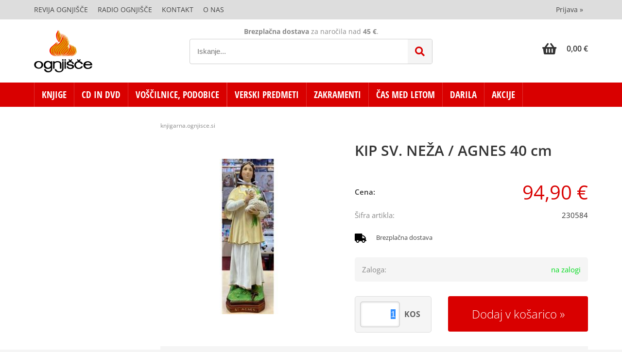

--- FILE ---
content_type: text/html; charset=utf-8
request_url: https://knjigarna.ognjisce.si/izdelek/230584/kip-sv-neza-agnes-40-cm
body_size: 39568
content:

<!DOCTYPE html>
<html lang='sl' data-shoptype='B2C' data-skin='ognjisce' data-userstatus='anonymous'>

<head><meta charset="UTF-8" />
    <meta name="viewport" content='width=device-width, initial-scale=1'/>
    <meta name='mobile-web-app-capable' content='yes'>
<meta name='apple-mobile-web-app-status-bar-style' content='black-translucent'>
<link rel="canonical" href="https://knjigarna.ognjisce.si/izdelek/230584/kip-sv-neza-agnes-40-cm" />
<meta name='robots' content='index, follow' /><meta name='Googlebot' content='follow' /><meta name="fragment" content="!">
    <!--[if IE]><meta http-equiv="X-UA-Compatible" content="IE=Edge" /><![endif]-->
    
<style>.product-detail-container{border:1px solid #ccc}.product-detail-container ul li.price{font-weight:bold}.product-detail-container ul li.price p{font-size:15px}.product-detail-image{max-width:202px;overflow:hidden;margin:30px 28px 30px 0;float:left;padding-bottom:5px}.product-detail-image>a{border-radius:5px;-moz-border-radius:5px;-webkit-border-radius:5px;display:block;overflow:hidden;width:200px;position:relative;border:1px solid transparent;margin:0;padding:0}.product-detail-image>a>span,.product-detail-image>ul>li>a>span{position:absolute;top:0;left:0;width:100%;height:100%;display:block;background-color:transparent;filter:progid:DXImageTransform.Microsoft.gradient(startColorstr=#70f5f5f5,endColorstr=#70f5f5f5);zoom:1;background-color:rgba(250,250,250,.7);background-position:center;background-image:url(/img/icon-zoom.png);background-repeat:no-repeat;border-radius:5px;-moz-border-radius:5px;-webkit-border-radius:5px}.product-detail-image>ul>li>a>span{background-image:url(/img/icon-zoom-small.png)}.product-detail-image>ul>li.youtubeThumb>a>span{background-image:none;display:none}.product-detail-image>ul>li.youtubeThumb>a>img{opacity:.8}.product-detail-image>ul>li.youtubeThumb>a:hover>img{opacity:.3}.product-detail-image>ul>li.youtubeThumb>a>.embed-youtube-play{position:absolute;left:calc(50% - 20px);top:calc(50% - 20px);width:40px;height:40px;mask-image:url("/img/icons/fa-circle-play.svg");-webkit-mask-image:url("/img/icons/fa-circle-play.svg");background-color:#fff;mask-repeat:no-repeat;-webkit-mask-repeat:no-repeat;mask-position:center center}.product-detail-image>ul>li.youtubeThumb>a:hover>.embed-youtube-play{background-color:red}.product-detail-image>ul{float:left;margin:0 0 0 -10px}.product-detail-image>ul>li{float:left;margin:10px 0 0 10px;width:60px;height:60px;display:block;position:relative}.product-detail-image>a>img,.product-detail-image>ul>li>a>img{display:block;position:relative;z-index:0;border-radius:5px;-moz-border-radius:5px;-webkit-border-radius:5px}.product-detail-image>ul>li>a>img{width:60px;height:auto}.product-detail-image>ul>li>a{display:block;width:60px;height:60px;border-radius:5px;-moz-border-radius:5px;-webkit-border-radius:5px;border:1px solid #eee;overflow:hidden}.product-detail-rightcol{width:500px;float:right}.product-detail-rightcol>ul{width:500px;float:right;list-style:none;margin:10px 0 20px}.product-detail-rightcol>ul.pricesData{margin:0}.product-detail-rightcol>ul#tableData{margin-top:0}.product-detail-rightcol>ul>li{border-bottom:1px dotted #ccc;padding:5px;display:block;margin:0;font-size:12px;color:gray}.product-detail-rightcol>ul>li>p{float:right;color:#404040}.product-detail-rightcol>ul>li>p>b{font-size:14px}.product-detail-rightcol>ul>li>p>a,.product-detail-shortdesc>div>a{color:#404040;text-decoration:underline}.product-detail-rightcol>ul>li>p>a:hover,.product-detail-shortdesc>div>a:hover{text-decoration:none}.product-detail-rightcol #linkedProducts{width:100%;background:#f5f5f5;border-radius:5px;overflow:hidden;margin:0 0 20px}.product-detail-rightcol #linkedProducts h3{background:#eee;color:#333;font-size:14px;font-weight:600;padding:10px}.product-detail-rightcol #linkedProducts ul li{color:#333;font-size:13px;line-height:18px;font-weight:400;border-top:1px solid #fff;position:relative;padding:0 0 0 36px;overflow:hidden}.product-detail-rightcol #linkedProducts ul li span{font-weight:600;right:10px;top:calc(50% - 9px);position:absolute}.product-detail-rightcol #linkedProducts ul li label{height:56px;display:table-cell;vertical-align:middle;box-sizing:border-box;padding:10px 80px 10px 0}.product-detail-rightcol #linkedProducts ul li label a{color:#333}.product-detail-rightcol #linkedProducts ul li img{display:block;float:left;margin-right:10px}.product-detail-rightcol #linkedProducts ul li a:hover{text-decoration:underline}.product-detail-rightcol #linkedProducts ul li input[type=checkbox]{position:absolute;top:calc(50% - 6px);left:10px}.product-detail-rightcol #social{background:#f5f5f5}#social{margin:0 0 10px;padding:5px}#social .fb-like,#social .twitter-share-button,#social .google-plus{float:right;margin:0 0 0 10px;height:20px!important}#social .fb-like>span{height:22px!important}#social .google-plus{width:60px!important}#social .twitter-share-button{width:80px!important}.product-detail-rightcol .quantity{width:142px;float:right;margin:10px 40px 0 0;border:1px solid #ddd;background:#f5f5f5;padding:10px;-webkit-border-radius:5px;-moz-border-radius:5px;border-radius:5px;color:#606060}.product-detail-rightcol .quantity input{padding:8px;border:1px solid #ccc;background:#fff;color:#404040;-webkit-border-radius:5px;-moz-border-radius:5px;border-radius:5px;box-shadow:inset 0 0 4px #ccc;-webkit-box-shadow:inset 0 0 4px #ccc;-moz-box-shadow:inset 0 0 4px #ccc;width:65px;text-align:right;margin-right:5px;font-size:18px;line-height:18px}.product-detail-rightcol a#product-add,.product-detail-rightcol a#product-inquiry{width:150px;float:right;margin:10px 0;text-align:center;border:1px solid #000;background:#404040;color:#fff;padding:20px 0;font-size:18px;border-radius:10px;-moz-border-radius:10px;-webkit-border-radius:10px;cursor:pointer;-webkit-box-shadow:0 0 4px 0 #aaa;-moz-box-shadow:0 0 4px 0 #aaa;box-shadow:0 0 4px 0 #aaa;display:block}.product-detail-rightcol a:hover#product-add,.product-detail-rightcol a:hover#product-inquiry{background:#505050}.product-detail-rightcol a#product-add.disabled{background-color:#ccc;cursor:default}.product-detail-shortdesc{color:#404040;margin:30px 0 0;background:#f5f5f5;padding:10px;border-radius:5px;-moz-border-radius:5px;-webkit-border-radius:5px;float:right;display:block}.product-detail-shortdesc>div{font-size:12px;line-height:18px}.product-detail-shortdesc table{border-collapse:collapse;font-size:12px;width:100%}.product-detail-shortdesc table tr,.product-detail-desc table tr{border-bottom:1px dotted #ddd}.product-detail-shortdesc table tr td,.product-detail-desc table tr td{padding:5px}.product-detail-shortdesc table tr td{text-align:right}.product-detail-shortdesc table tr th,.product-detail-desc table tr th{padding:5px;font-weight:normal;text-align:left;color:gray}.product-detail-rightcol #freedelivery{display:block;width:100%;margin:-20px 0 20px}.product-detail-rightcol .freedelivery{display:block;padding:10px 0;font-size:13px;line-height:20px;color:#404040;font-weight:400;vertical-align:middle}.product-detail-rightcol .freedelivery:before{content:"";background:url("/img/icons/fas fa-truck.svg") left center no-repeat;width:24px;height:19.2px;display:inline-block;margin-right:20px;vertical-align:middle}.product-detail-rightcol p.freedelivery svg{width:24px;fill:#999;position:absolute;left:40px;top:35px}.product-detail-desc{background:#f5f5f5;padding:10px;border-radius:3px;-moz-border-radius:3px;-webkit-border-radius:3px;box-shadow:0 0 3px #aaa;-webkit-box-shadow:0 0 3px #aaa;-moz-box-shadow:0 0 3px #aaa;margin:40px 0 0}.product-detail-desc h3{border-bottom:1px solid #e5e5e5;padding:10px;font-size:16px;color:#606060;text-shadow:none}.product-detail-desc iframe,#article-title div.desc p iframe{width:640px;height:480px}.product-detail-desc div{padding:10px;font-size:12px;line-height:18px;color:#404040}.product-detail-desc a{color:#404040;text-decoration:underline}.product-detail-desc a:hover{text-decoration:none}.product-detail-desc table tr{font-size:12px;border:dotted 1px #e5e5e5}.product-detail-desc table th,.product-detail-desc table td{padding:5px 15px}.product-detail-desc ul{list-style-type:disc;padding:10px;line-height:18px;color:#404040}.product-detail-desc ul>li{margin:0 0 5px 5px}.product-detail-desc p{padding-top:10px}.unavailable{text-align:center;background:#d86464;border-radius:5px;padding:10px;margin-top:10px;color:#fff}.unavailable h2{margin:0 0 10px;font-size:20px}.unavailable p{font-size:12px}#stock-info{border-radius:5px;-moz-border-radius:5px;-webkit-border-radius:5px;background:#f5f5f5;padding:15px;position:relative;margin-bottom:20px}#stock-info p{color:#404040;font-size:16px;font-weight:bold}#stock-info p a{color:#404040;text-decoration:underline}#stock-info p.stockreminder{margin-top:10px}#stock-info p span{float:right;display:inline-block}#stock-info p span>i{font-style:normal}#stock-info p span.stock-yes{color:#00db1d}#stock-info p span.stock-no{color:red}#stock-info p span.stock-alert{color:#ff8135}#stock-info p span.supply{font-weight:normal;margin-left:10px}#stock-info>i{color:gray;font-size:12px}#stock-info>a[data-tooltip]:link,#stock-info>a[data-tooltip]:visited{position:absolute;text-decoration:none;display:block;font-weight:bold;font-size:14px;line-height:14px;background:gray;color:#fff;-webkit-border-radius:11px;-moz-border-radius:11px;border-radius:11px;width:22px;height:14px;text-align:center;bottom:10px;right:10px;padding:4px 0}#stock-info>a[data-tooltip]:hover{background:#202020}#stock-info>a[data-tooltip]:before{right:3px}article.extra>h3{font-size:16px;margin:40px 0 10px}div.options{float:right;border:solid 2px #404040;border-radius:5px;-moz-border-radius:5px;-webkit-border-radius:5px;margin:10px 0 20px 50px}div.options table{font-size:12px;line-height:12px;width:100%}div.options table th{font-weight:normal;background-color:#404040;color:#fff}div.options table th,div.options table td{text-align:left;padding:6px 20px}div.options table tr{border-bottom:dotted 1px #ccc}div.options table tr:first-child,div.options table tr:last-child{border:none}div.options table td.stock{text-align:center;vertical-align:middle}div.options table td.stock i{font-size:18px}div.options table td.stock .fa-check{color:#50c24e}div.options table td.stock .fa-times{color:red}div.options table th.stock,div.options table td.stock{text-align:center;padding:6px 5px}div.options table th.price,div.options table td.price{text-align:right;padding:6px 10px;white-space:nowrap}div.options table tr.disabled td{color:#aaa}div.options table tr:not(.disabled):hover{background-color:#efefef}div.options table tr:not(.disabled){cursor:pointer}div.options table tr.on{cursor:default;font-weight:bold;background-color:#efefef}div.options table a{color:#404040;text-decoration:underline}div.options table a:hover{text-decoration:none}.options #colorList a,.colors span{width:15px;margin-right:5px;border:solid 1px #efefef}.options span.color{display:inline-block;background-repeat:no-repeat;background-position:center;width:15px;height:15px}.options span.color.half{width:7px}.options span.color.third{width:5px}.options span.color.quarter{width:3px}.options span.color.fifth{width:3px}.options{width:320px;border:1px solid #ddd!important;background:#f5f5f5;padding:20px 20px 10px}.options>div{font-size:12px;color:#606060}.options label{cursor:default;display:block;margin-bottom:8px;font-weight:normal;color:#606060;font-size:12px}.options div#sizeList,.options div#colorList{margin-bottom:15px}.options select#ddlSizes,.options select#ddlColors{padding:8px;border:1px solid #ccc;background:#fff;color:#404040;-webkit-border-radius:5px;-moz-border-radius:5px;border-radius:5px;box-shadow:inset 0 0 4px #ccc;-webkit-box-shadow:inset 0 0 4px #ccc;-moz-box-shadow:inset 0 0 4px #ccc;width:318px}#baguetteBox-overlay{display:none;opacity:0;position:fixed;overflow:hidden;top:0;left:0;width:100%;height:100%;z-index:1000000;background-color:#222;background-color:rgba(0,0,0,.8);-webkit-transition:opacity .5s ease;transition:opacity .5s ease}#baguetteBox-overlay.visible{opacity:1}#baguetteBox-overlay .full-image{display:inline-block;position:relative;width:100%;height:100%;text-align:center}#baguetteBox-overlay .full-image figure{display:inline;margin:0;height:100%}#baguetteBox-overlay .full-image img{display:inline-block;width:auto;height:auto;max-height:100%;max-width:100%;vertical-align:middle;-webkit-box-shadow:0 0 8px rgba(0,0,0,.6);-moz-box-shadow:0 0 8px rgba(0,0,0,.6);box-shadow:0 0 8px rgba(0,0,0,.6)}#baguetteBox-overlay .full-image figcaption{display:block;position:absolute;bottom:0;width:100%;text-align:center;line-height:1.8;white-space:normal;color:#ccc;background-color:#000;background-color:rgba(0,0,0,.6);font-family:sans-serif}#baguetteBox-overlay .full-image:before{content:"";display:inline-block;height:50%;width:1px;margin-right:-1px}#baguetteBox-slider{position:absolute;left:0;top:0;height:100%;width:100%;white-space:nowrap;-webkit-transition:left .4s ease,-webkit-transform .4s ease;transition:left .4s ease,-webkit-transform .4s ease;transition:left .4s ease,transform .4s ease;transition:left .4s ease,transform .4s ease,-webkit-transform .4s ease,-moz-transform .4s ease}#baguetteBox-slider.bounce-from-right{-webkit-animation:bounceFromRight .4s ease-out;animation:bounceFromRight .4s ease-out}#baguetteBox-slider.bounce-from-left{-webkit-animation:bounceFromLeft .4s ease-out;animation:bounceFromLeft .4s ease-out}@-webkit-keyframes bounceFromRight{0%,100%{margin-left:0}50%{margin-left:-30px}}@keyframes bounceFromRight{0%,100%{margin-left:0}50%{margin-left:-30px}}@-webkit-keyframes bounceFromLeft{0%,100%{margin-left:0}50%{margin-left:30px}}@keyframes bounceFromLeft{0%,100%{margin-left:0}50%{margin-left:30px}}.baguetteBox-button#next-button,.baguetteBox-button#previous-button{top:50%;top:calc(50% - 30px);width:44px;height:60px}.baguetteBox-button{position:absolute;cursor:pointer;outline:0;padding:0;margin:0;border:0;-moz-border-radius:15%;border-radius:15%;background-color:#323232;background-color:rgba(50,50,50,.5);color:#ddd;font:1.6em sans-serif;-webkit-transition:background-color .4s ease;transition:background-color .4s ease}.baguetteBox-button:focus,.baguetteBox-button:hover{background-color:rgba(50,50,50,.9)}.baguetteBox-button#next-button{right:2%}.baguetteBox-button#previous-button{left:2%}.baguetteBox-button#close-button{top:20px;right:2%;right:calc(2% + 6px);width:30px;height:30px}.baguetteBox-button svg{position:absolute;left:0;top:0}.baguetteBox-spinner{width:40px;height:40px;display:inline-block;position:absolute;top:50%;left:50%;margin-top:-20px;margin-left:-20px}.baguetteBox-double-bounce1,.baguetteBox-double-bounce2{width:100%;height:100%;-moz-border-radius:50%;border-radius:50%;background-color:#fff;opacity:.6;position:absolute;top:0;left:0;-webkit-animation:bounce 2s infinite ease-in-out;animation:bounce 2s infinite ease-in-out}.baguetteBox-double-bounce2{-webkit-animation-delay:-1s;animation-delay:-1s}@-webkit-keyframes bounce{0%,100%{-webkit-transform:scale(0);transform:scale(0)}50%{-webkit-transform:scale(1);transform:scale(1)}}@keyframes bounce{0%,100%{-webkit-transform:scale(0);-moz-transform:scale(0);transform:scale(0)}50%{-webkit-transform:scale(1);-moz-transform:scale(1);transform:scale(1)}}</style>
<style>@font-face{font-family:'Open Sans';font-style:normal;font-weight:300;src:url('/css/fonts/open-sans-v27-latin-ext_latin-300.eot');src:local(''),url('/css/fonts/open-sans-v27-latin-ext_latin-300.eot?#iefix') format('embedded-opentype'),url('/css/fonts/open-sans-v27-latin-ext_latin-300.woff2') format('woff2'),url('/css/fonts/open-sans-v27-latin-ext_latin-300.woff') format('woff'),url('/css/fonts/open-sans-v27-latin-ext_latin-300.ttf') format('truetype'),url('/css/fonts/open-sans-v27-latin-ext_latin-300.svg#OpenSans') format('svg')}@font-face{font-family:'Open Sans';font-style:normal;font-weight:500;src:url('/css/fonts/open-sans-v27-latin-ext_latin-500.eot');src:local(''),url('/css/fonts/open-sans-v27-latin-ext_latin-500.eot?#iefix') format('embedded-opentype'),url('/css/fonts/open-sans-v27-latin-ext_latin-500.woff2') format('woff2'),url('/css/fonts/open-sans-v27-latin-ext_latin-500.woff') format('woff'),url('/css/fonts/open-sans-v27-latin-ext_latin-500.ttf') format('truetype'),url('/css/fonts/open-sans-v27-latin-ext_latin-500.svg#OpenSans') format('svg')}@font-face{font-family:'Open Sans';font-style:normal;font-weight:400;src:url('/css/fonts/open-sans-v27-latin-ext_latin-regular.eot');src:local(''),url('/css/fonts/open-sans-v27-latin-ext_latin-regular.eot?#iefix') format('embedded-opentype'),url('/css/fonts/open-sans-v27-latin-ext_latin-regular.woff2') format('woff2'),url('/css/fonts/open-sans-v27-latin-ext_latin-regular.woff') format('woff'),url('/css/fonts/open-sans-v27-latin-ext_latin-regular.ttf') format('truetype'),url('/css/fonts/open-sans-v27-latin-ext_latin-regular.svg#OpenSans') format('svg')}@font-face{font-family:'Open Sans';font-style:normal;font-weight:600;src:url('/css/fonts/open-sans-v27-latin-ext_latin-600.eot');src:local(''),url('/css/fonts/open-sans-v27-latin-ext_latin-600.eot?#iefix') format('embedded-opentype'),url('/css/fonts/open-sans-v27-latin-ext_latin-600.woff2') format('woff2'),url('/css/fonts/open-sans-v27-latin-ext_latin-600.woff') format('woff'),url('/css/fonts/open-sans-v27-latin-ext_latin-600.ttf') format('truetype'),url('/css/fonts/open-sans-v27-latin-ext_latin-600.svg#OpenSans') format('svg')}@font-face{font-family:'Open Sans';font-style:normal;font-weight:700;src:url('/css/fonts/open-sans-v27-latin-ext_latin-700.eot');src:local(''),url('/css/fonts/open-sans-v27-latin-ext_latin-700.eot?#iefix') format('embedded-opentype'),url('/css/fonts/open-sans-v27-latin-ext_latin-700.woff2') format('woff2'),url('/css/fonts/open-sans-v27-latin-ext_latin-700.woff') format('woff'),url('/css/fonts/open-sans-v27-latin-ext_latin-700.ttf') format('truetype'),url('/css/fonts/open-sans-v27-latin-ext_latin-700.svg#OpenSans') format('svg')}@font-face{font-family:'Open Sans';font-style:normal;font-weight:800;src:url('/css/fonts/open-sans-v27-latin-ext_latin-800.eot');src:local(''),url('/css/fonts/open-sans-v27-latin-ext_latin-800.eot?#iefix') format('embedded-opentype'),url('/css/fonts/open-sans-v27-latin-ext_latin-800.woff2') format('woff2'),url('/css/fonts/open-sans-v27-latin-ext_latin-800.woff') format('woff'),url('/css/fonts/open-sans-v27-latin-ext_latin-800.ttf') format('truetype'),url('/css/fonts/open-sans-v27-latin-ext_latin-800.svg#OpenSans') format('svg')}@font-face{font-family:'Open Sans Condensed';font-style:normal;font-weight:300;src:url('/css/fonts/open-sans-condensed-v15-latin-ext_latin-300.eot');src:local(''),url('/css/fonts/open-sans-condensed-v15-latin-ext_latin-300.eot?#iefix') format('embedded-opentype'),url('/css/fonts/open-sans-condensed-v15-latin-ext_latin-300.woff2') format('woff2'),url('/css/fonts/open-sans-condensed-v15-latin-ext_latin-300.woff') format('woff'),url('/css/fonts/open-sans-condensed-v15-latin-ext_latin-300.ttf') format('truetype'),url('/css/fonts/open-sans-condensed-v15-latin-ext_latin-300.svg#OpenSansCondensed') format('svg')}@font-face{font-family:'Open Sans Condensed';font-style:italic;font-weight:300;src:url('/css/fonts/open-sans-condensed-v15-latin-ext_latin-300italic.eot');src:local(''),url('/css/fonts/open-sans-condensed-v15-latin-ext_latin-300italic.eot?#iefix') format('embedded-opentype'),url('/css/fonts/open-sans-condensed-v15-latin-ext_latin-300italic.woff2') format('woff2'),url('/css/fonts/open-sans-condensed-v15-latin-ext_latin-300italic.woff') format('woff'),url('/css/fonts/open-sans-condensed-v15-latin-ext_latin-300italic.ttf') format('truetype'),url('/css/fonts/open-sans-condensed-v15-latin-ext_latin-300italic.svg#OpenSansCondensed') format('svg')}@font-face{font-family:'Open Sans Condensed';font-style:normal;font-weight:700;src:url('/css/fonts/open-sans-condensed-v15-latin-ext_latin-700.eot');src:local(''),url('/css/fonts/open-sans-condensed-v15-latin-ext_latin-700.eot?#iefix') format('embedded-opentype'),url('/css/fonts/open-sans-condensed-v15-latin-ext_latin-700.woff2') format('woff2'),url('/css/fonts/open-sans-condensed-v15-latin-ext_latin-700.woff') format('woff'),url('/css/fonts/open-sans-condensed-v15-latin-ext_latin-700.ttf') format('truetype'),url('/css/fonts/open-sans-condensed-v15-latin-ext_latin-700.svg#OpenSansCondensed') format('svg')}</style><link href="/css/general?v=Ttb6H9CokyAe-zuscsuC-X3QeHQNcs7PwLECABwP2aI1" rel="stylesheet"/>

    <script>function docReady(fn){ if (document.readyState==="complete" || document.readyState==="interactive"){ setTimeout(fn,1); } else { document.addEventListener("DOMContentLoaded",fn); } }</script>
    <link rel='shortcut icon' href='/skin/ognjisce/favicon.ico' /><!-- Global site tag (gtag.js) -->
                                    <script async src='https://www.googletagmanager.com/gtag/js?id=G-TSE30BJPNX'></script>
                                    <script>
                                      window.dataLayer = window.dataLayer || [];
                                      function gtag(){dataLayer.push(arguments);}
                                      gtag('js', new Date());
                                      gtag('config', 'G-TSE30BJPNX');
                                    </script><meta property="og:title" content="KIP SV. NEŽA / AGNES 40 cm - Spletna knjigarna Ognjišče" /><meta property="og:type" content="website" /><meta property="og:site_name" content="Dobrodošli" /><meta property="og:url" content="https://knjigarna.ognjisce.si/izdelek/230584/kip-sv-neza-agnes-40-cm" /><meta property="og:description" content="Kip sv. Neža velikost 40 cm. Spletna knjigarna Ognjišča s ponudbo verske in duhovne literature, kot tudi verskih in nabožnih predmetov." /><meta property="og:id" content="230584" /><meta property="og:image" content="https://knjigarna.ognjisce.si/image.ashx?id=230584&amp;size=500&amp;fill=1&amp;.jpg&amp;fill=1&amp;watermark=0" /><meta property="og:image:width" content="500" /><meta property="og:image:height" content="500" /><meta property="product:condition" content="new" /><meta property="product:availability" content="in stock" /><meta property="product:price:amount" content="94.9000058" /><meta property="product:price:currency" content="EUR" /><title>
	KIP SV. NEŽA / AGNES 40 cm - Spletna knjigarna Ognjišče
</title><meta name="description" content="Kip sv. Neža velikost 40 cm. Spletna knjigarna Ognjišča s ponudbo verske in duhovne literature, kot tudi verskih in nabožnih predmetov." /><meta name="keywords" content="KIP,SV.,NEŽA,/,AGNES,40,cm" /></head>
<body id="Body1" class="bodyProduct">

<nav id='sidebar' style='display:none'>
<ul class='sidebarTop'></ul>
<ul class='headernav'></ul>
<ul id='sidebarCategories'><li><a Class='expandable' href='javascript:'></a><a class='toplevel hasChilds dynamic' href='/katalog/100010/knjige' data-id='100010' title='KNJIGE'>KNJIGE</a>
<ul><li class='date'><a href='/products.aspx?view=date&category=100010'>Novosti</a></li><li><a href='/katalog/100100/60-let-ognjisca' data-id='100100' title='60 LET OGNJIŠČA'>60 LET OGNJIŠČA</a></li>
<li><a Class='expandable' href='javascript:'></a><a class='hasChilds dynamic' href='/katalog/101000/otroska-knjiznica' data-id='101000' title='Otroška knjižnica'>Otroška knjižnica</a>
<ul><li><a href='/katalog/101010/sveto-pismo-in-zgodbe' data-id='101010' title='Sveto pismo in zgodbe'>Sveto pismo in zgodbe</a></li>
<li><a href='/katalog/101020/slikanice' data-id='101020' title='Slikanice'>Slikanice</a></li>
<li><a href='/katalog/101030/pobarvanke-in-nalepke' data-id='101030' title='Pobarvanke in nalepke'>Pobarvanke in nalepke</a></li>
<li><a href='/katalog/101040/ustvarjalno' data-id='101040' title='Ustvarjalno'>Ustvarjalno</a></li>
<li><a href='/katalog/101050/kartonke' data-id='101050' title='Kartonke'>Kartonke</a></li>
<li><a href='/katalog/101060/igra-in-zabava' data-id='101060' title='Igra in zabava'>Igra in zabava</a></li>
<li><a href='/katalog/101070/duhovno-branje' data-id='101070' title='Duhovno branje'>Duhovno branje</a></li>
</ul>
</li>
<li><a Class='expandable' href='javascript:'></a><a class='hasChilds dynamic' href='/katalog/102000/mladinska-knjiznica' data-id='102000' title='Mladinska knjižnica'>Mladinska knjižnica</a>
<ul><li><a href='/katalog/102010/youcat' data-id='102010' title='Youcat'>Youcat</a></li>
<li><a href='/katalog/102020/iskanja-in-spoznanja' data-id='102020' title='Iskanja in spoznanja'>Iskanja in spoznanja</a></li>
<li><a href='/katalog/102030/dozorevanje' data-id='102030' title='Dozorevanje'>Dozorevanje</a></li>
<li><a href='/katalog/102040/mladinske-pobude' data-id='102040' title='Mladinske pobude'>Mladinske pobude</a></li>
<li><a href='/katalog/102050/pesmarice' data-id='102050' title='Pesmarice'>Pesmarice</a></li>
</ul>
</li>
<li><a Class='expandable' href='javascript:'></a><a class='hasChilds dynamic' href='/katalog/102500/zgodbe-in-dobre-misli' data-id='102500' title='ZGODBE in dobre misli'>ZGODBE in dobre misli</a>
<ul><li><a href='/katalog/102510/zgodbe-za-duso' data-id='102510' title='Zgodbe za dušo'>Zgodbe za dušo</a></li>
<li><a href='/katalog/102520/zgodbe-za-duso-nova-serija' data-id='102520' title='Zgodbe za dušo - Nova serija'>Zgodbe za dušo - Nova serija</a></li>
<li><a href='/katalog/102530/dobre-misli-in-zelje' data-id='102530' title='Dobre misli in želje'>Dobre misli in želje</a></li>
<li><a href='/katalog/102540/za-vsak-dan' data-id='102540' title='Za vsak dan'>Za vsak dan</a></li>
<li><a href='/katalog/102550/za-veselje-do-zivljenja' data-id='102550' title='Za veselje do življenja'>Za veselje do življenja</a></li>
<li><a Class='expandable' href='javascript:'></a><a class='hasChilds dynamic' href='/katalog/102560/knjizice-z-voscili' data-id='102560' title='Knjižice z voščili'>Knjižice z voščili</a>
<ul><li><a href='/katalog/102561/podarim-ti-misel' data-id='102561' title='Podarim ti misel'>Podarim ti misel</a></li>
<li><a href='/katalog/102562/knjizice-kot-cestitke' data-id='102562' title='Knjižice kot čestitke'>Knjižice kot čestitke</a></li>
<li><a href='/katalog/102563/za-razlicne-priloznosti' data-id='102563' title='Za različne priložnosti'>Za različne priložnosti</a></li>
</ul>
</li>
</ul>
</li>
<li><a Class='expandable' href='javascript:'></a><a class='hasChilds dynamic' href='/katalog/103000/zepna-knjiznica' data-id='103000' title='Žepna knjižnica'>Žepna knjižnica</a>
<ul><li><a href='/katalog/103010/zivljenjepisi-svetnikov' data-id='103010' title='Življenjepisi svetnikov'>Življenjepisi svetnikov</a></li>
<li><a href='/katalog/103020/leposlovje' data-id='103020' title='Leposlovje'>Leposlovje</a></li>
</ul>
</li>
<li><a Class='expandable' href='javascript:'></a><a class='hasChilds dynamic' href='/katalog/104000/duhovna-knjiznica' data-id='104000' title='Duhovna knjižnica'>Duhovna knjižnica</a>
<ul><li><a Class='expandable' href='javascript:'></a><a class='hasChilds dynamic' href='/katalog/104010/sveto-pismo' data-id='104010' title='Sveto pismo'>Sveto pismo</a>
<ul><li><a href='/katalog/104011/sp-komentarji' data-id='104011' title='SP Komentarji'>SP Komentarji</a></li>
<li><a href='/katalog/104012/o-svetem-pismu' data-id='104012' title='O Svetem pismu'>O Svetem pismu</a></li>
</ul>
</li>
<li><a Class='expandable' href='javascript:'></a><a class='hasChilds dynamic' href='/katalog/104020/nebeski-zavetniki' data-id='104020' title='Nebeški zavetniki'>Nebeški zavetniki</a>
<ul><li><a href='/katalog/104021/sveti-angeli' data-id='104021' title='Sveti angeli'>Sveti angeli</a></li>
<li><a href='/katalog/104022/svetniki-in-svetnice' data-id='104022' title='Svetniki in svetnice'>Svetniki in svetnice</a></li>
<li><a href='/katalog/104023/pricevalci-za-vero-mucenci' data-id='104023' title='Pričevalci za vero, mučenci'>Pričevalci za vero, mučenci</a></li>
</ul>
</li>
<li><a Class='expandable' href='javascript:'></a><a class='hasChilds dynamic' href='/katalog/104030/vernost' data-id='104030' title='Vernost'>Vernost</a>
<ul><li><a href='/katalog/104031/sv-zakramenti' data-id='104031' title='Sv. zakramenti'>Sv. zakramenti</a></li>
<li><a href='/katalog/104032/krscansko-oznanilo' data-id='104032' title='Krščansko oznanilo'>Krščansko oznanilo</a></li>
<li><a href='/katalog/104033/cerkveno-leto-prazniki' data-id='104033' title='Cerkveno leto, prazniki'>Cerkveno leto, prazniki</a></li>
<li><a href='/katalog/104034/duhovni-nagovori-pridige-smarnice' data-id='104034' title='Duhovni nagovori, pridige, šmarnice'>Duhovni nagovori, pridige, šmarnice</a></li>
<li><a href='/katalog/104035/kateheza-verski-pouk' data-id='104035' title='Kateheza, verski pouk'>Kateheza, verski pouk</a></li>
<li><a href='/katalog/104036/zakon-druzina-vzgoja' data-id='104036' title='Zakon, družina, vzgoja'>Zakon, družina, vzgoja</a></li>
<li><a href='/katalog/104037/dobrodelnost-usmiljenje' data-id='104037' title='Dobrodelnost, usmiljenje'>Dobrodelnost, usmiljenje</a></li>
<li><a href='/katalog/104038/skrivnosti-verovanja' data-id='104038' title='Skrivnosti verovanja'>Skrivnosti verovanja</a></li>
</ul>
</li>
<li><a Class='expandable' href='javascript:'></a><a class='hasChilds dynamic' href='/katalog/104040/krscanska-cerkev' data-id='104040' title='Krščanska Cerkev'>Krščanska Cerkev</a>
<ul><li><a href='/katalog/104041/papez-skofje-in-duhovniki' data-id='104041' title='Papež, škofje in duhovniki'>Papež, škofje in duhovniki</a></li>
<li><a href='/katalog/104042/redovi-in-redovniki' data-id='104042' title='Redovi in redovniki'>Redovi in redovniki</a></li>
<li><a href='/katalog/104043/misijoni' data-id='104043' title='Misijoni'>Misijoni</a></li>
<li><a href='/katalog/104044/ekumenizem-druga-verstva' data-id='104044' title='Ekumenizem, druga verstva'>Ekumenizem, druga verstva</a></li>
<li><a href='/katalog/104045/zgodovina-cerkve' data-id='104045' title='Zgodovina Cerkve'>Zgodovina Cerkve</a></li>
<li><a href='/katalog/104046/duhovni-poklici' data-id='104046' title='Duhovni poklici'>Duhovni poklici</a></li>
<li><a href='/katalog/104047/oznanjevanje' data-id='104047' title='Oznanjevanje'>Oznanjevanje</a></li>
<li><a href='/katalog/104048/cerkveno-pravo' data-id='104048' title='Cerkveno pravo'>Cerkveno pravo</a></li>
</ul>
</li>
<li><a Class='expandable' href='javascript:'></a><a class='hasChilds dynamic' href='/katalog/104050/poboznosti' data-id='104050' title='Pobožnosti'>Pobožnosti</a>
<ul><li><a href='/katalog/104051/masa-evharistija' data-id='104051' title='Maša, evharistija'>Maša, evharistija</a></li>
<li><a href='/katalog/104052/cerkvena-glasba' data-id='104052' title='Cerkvena glasba'>Cerkvena glasba</a></li>
<li><a href='/katalog/104053/ljudska-poboznost' data-id='104053' title='Ljudska pobožnost'>Ljudska pobožnost</a></li>
<li><a href='/katalog/104054/romanja-bozje-poti' data-id='104054' title='Romanja, božje poti'>Romanja, božje poti</a></li>
</ul>
</li>
<li><a Class='expandable' href='javascript:'></a><a class='hasChilds dynamic' href='/katalog/104060/cerkvena-umetnost' data-id='104060' title='Cerkvena umetnost'>Cerkvena umetnost</a>
<ul><li><a href='/katalog/104061/cerkve-in-samostani' data-id='104061' title='Cerkve in samostani'>Cerkve in samostani</a></li>
<li><a href='/katalog/104062/liturgija' data-id='104062' title='Liturgija'>Liturgija</a></li>
<li><a href='/katalog/104063/sveti-kraji' data-id='104063' title='Sveti kraji'>Sveti kraji</a></li>
<li><a href='/katalog/104064/mozaiki' data-id='104064' title='Mozaiki'>Mozaiki</a></li>
</ul>
</li>
<li><a Class='expandable' href='javascript:'></a><a class='hasChilds dynamic' href='/katalog/104070/teologija' data-id='104070' title='Teologija'>Teologija</a>
<ul><li><a href='/katalog/104071/bog-dogmatika' data-id='104071' title='Bog. Dogmatika'>Bog. Dogmatika</a></li>
<li><a href='/katalog/104072/jezusovo-zivljenje' data-id='104072' title='Jezusovo življenje'>Jezusovo življenje</a></li>
<li><a href='/katalog/104073/bozja-mati-marija' data-id='104073' title='Božja mati Marija'>Božja mati Marija</a></li>
<li><a href='/katalog/104074/bozje-zapovedi-morala' data-id='104074' title='Božje zapovedi (morala)'>Božje zapovedi (morala)</a></li>
<li><a href='/katalog/104076/cudezi-in-prikazovanja' data-id='104076' title='Čudeži in prikazovanja'>Čudeži in prikazovanja</a></li>
<li><a href='/katalog/104077/nauk-o-veri-in-odresenju' data-id='104077' title='Nauk o veri in odrešenju'>Nauk o veri in odrešenju</a></li>
<li><a href='/katalog/104078/teoloske-kreposti' data-id='104078' title='Teološke kreposti'>Teološke kreposti</a></li>
<li><a href='/katalog/104079/mistika' data-id='104079' title='Mistika'>Mistika</a></li>
</ul>
</li>
</ul>
</li>
<li><a Class='expandable' href='javascript:'></a><a class='hasChilds dynamic' href='/katalog/105000/duhovna-poezija-in-proza' data-id='105000' title='Duhovna poezija in proza'>Duhovna poezija in proza</a>
<ul><li><a href='/katalog/105010/slomskova-beseda' data-id='105010' title='Slomškova beseda'>Slomškova beseda</a></li>
<li><a href='/katalog/105030/duhovna-rast' data-id='105030' title='Duhovna rast'>Duhovna rast</a></li>
<li><a href='/katalog/105050/duhovna-proza' data-id='105050' title='Duhovna proza'>Duhovna proza</a></li>
<li><a href='/katalog/105060/duhovna-poezija' data-id='105060' title='Duhovna poezija'>Duhovna poezija</a></li>
</ul>
</li>
<li><a Class='expandable' href='javascript:'></a><a class='hasChilds dynamic' href='/katalog/106000/meditacije' data-id='106000' title='Meditacije'>Meditacije</a>
<ul><li><a href='/katalog/106010/razmisljanja-svetnikov' data-id='106010' title='Razmišljanja svetnikov'>Razmišljanja svetnikov</a></li>
<li><a href='/katalog/106020/zivljenska-modrost' data-id='106020' title='Življenska modrost'>Življenska modrost</a></li>
<li><a href='/katalog/106040/ob-mozaikih-mi-rupnika' data-id='106040' title='Ob mozaikih M.I. Rupnika'>Ob mozaikih M.I. Rupnika</a></li>
<li><a Class='expandable' href='javascript:'></a><a class='hasChilds dynamic' href='/katalog/106050/osebno-razmisljanje' data-id='106050' title='Osebno razmišljanje'>Osebno razmišljanje</a>
<ul><li><a href='/katalog/106051/razmisljanja-ob-molitvah' data-id='106051' title='Razmišljanja ob molitvah'>Razmišljanja ob molitvah</a></li>
<li><a href='/katalog/106052/razmisljanja-ob-svetih-casih' data-id='106052' title='Razmišljanja ob svetih časih'>Razmišljanja ob svetih časih</a></li>
<li><a href='/katalog/106053/duhovne-vaje' data-id='106053' title='Duhovne vaje'>Duhovne vaje</a></li>
<li><a href='/katalog/106054/o-kristusu-in-cerkvi' data-id='106054' title='O Kristusu in Cerkvi'>O Kristusu in Cerkvi</a></li>
</ul>
</li>
</ul>
</li>
<li><a Class='expandable' href='javascript:'></a><a class='hasChilds dynamic' href='/katalog/107000/molitve' data-id='107000' title='Molitve'>Molitve</a>
<ul><li><a href='/katalog/107010/molitev-za-vsak-dan' data-id='107010' title='Molitev za vsak dan'>Molitev za vsak dan</a></li>
<li><a href='/katalog/107020/molimo-s-svetniki' data-id='107020' title='Molimo s svetniki'>Molimo s svetniki</a></li>
<li><a href='/katalog/107030/druzina-moli' data-id='107030' title='Družina moli'>Družina moli</a></li>
<li><a href='/katalog/107040/krizev-pot' data-id='107040' title='Križev pot'>Križev pot</a></li>
<li><a href='/katalog/107050/molitveniki' data-id='107050' title='Molitveniki'>Molitveniki</a></li>
<li><a href='/katalog/107060/rozni-venec' data-id='107060' title='Rožni venec'>Rožni venec</a></li>
<li><a href='/katalog/107070/molitvene-ure' data-id='107070' title='Molitvene ure'>Molitvene ure</a></li>
</ul>
</li>
<li><a Class='expandable' href='javascript:'></a><a class='hasChilds dynamic' href='/katalog/108000/zivljenje-nas-uci' data-id='108000' title='Življenje nas uči'>Življenje nas uči</a>
<ul><li><a href='/katalog/108010/zivljenske-zgodbe' data-id='108010' title='Življenske zgodbe'>Življenske zgodbe</a></li>
<li><a href='/katalog/108020/osebne-stiske-trpljenje' data-id='108020' title='Osebne stiske. Trpljenje'>Osebne stiske. Trpljenje</a></li>
<li><a Class='expandable' href='javascript:'></a><a class='hasChilds dynamic' href='/katalog/108030/zivljenske-smernice' data-id='108030' title='Življenske smernice'>Življenske smernice</a>
<ul><li><a href='/katalog/108031/zbirka-zivljenske-smernice' data-id='108031' title='zbirka Življenske smernice'>zbirka Življenske smernice</a></li>
<li><a href='/katalog/108032/za-zivljenje' data-id='108032' title='Za življenje'>Za življenje</a></li>
</ul>
</li>
<li><a href='/katalog/108040/nova-duh-gibanja' data-id='108040' title='Nova duh. gibanja'>Nova duh. gibanja</a></li>
<li><a href='/katalog/108050/prirocniki' data-id='108050' title='Priročniki'>Priročniki</a></li>
<li><a href='/katalog/108060/monografije' data-id='108060' title='Monografije'>Monografije</a></li>
<li><a href='/katalog/108070/zborniki' data-id='108070' title='Zborniki'>Zborniki</a></li>
<li><a Class='expandable' href='javascript:'></a><a class='hasChilds dynamic' href='/katalog/108080/zgodovina' data-id='108080' title='Zgodovina'>Zgodovina</a>
<ul><li><a href='/katalog/108081/druga-svetovna' data-id='108081' title='Druga svetovna'>Druga svetovna</a></li>
<li><a href='/katalog/108082/politicno-nasilje' data-id='108082' title='Politično nasilje'>Politično nasilje</a></li>
</ul>
</li>
<li><a href='/katalog/108090/obcudovanje-stvarstva' data-id='108090' title='Občudovanje stvarstva'>Občudovanje stvarstva</a></li>
</ul>
</li>
<li><a Class='expandable' href='javascript:'></a><a class='hasChilds dynamic' href='/katalog/109000/leposlovje' data-id='109000' title='Leposlovje'>Leposlovje</a>
<ul><li><a href='/katalog/109010/proza' data-id='109010' title='Proza'>Proza</a></li>
<li><a href='/katalog/109020/poezija' data-id='109020' title='Poezija'>Poezija</a></li>
</ul>
</li>
<li><a href='/katalog/110100/dodatki-za-knjige' data-id='110100' title='Dodatki za knjige'>Dodatki za knjige</a></li>
</ul>
</li>
<li><a Class='expandable' href='javascript:'></a><a class='toplevel hasChilds dynamic' href='/katalog/211000/cd-in-dvd' data-id='211000' title='CD in DVD'>CD in DVD</a>
<ul><li><a href='/katalog/211100/glasba' data-id='211100' title='Glasba'>Glasba</a></li>
<li><a href='/katalog/211200/cd-drugo' data-id='211200' title='CD Drugo'>CD Drugo</a></li>
<li><a href='/katalog/221100/dvd-izdaje-risanke' data-id='221100' title='DVD izdaje - risanke'>DVD izdaje - risanke</a></li>
<li><a href='/katalog/221200/dvd-izdaje-filmi' data-id='221200' title='DVD izdaje - filmi'>DVD izdaje - filmi</a></li>
</ul>
</li>
<li><a Class='expandable' href='javascript:'></a><a class='toplevel hasChilds dynamic' href='/katalog/191000/voscilnice-podobice' data-id='191000' title='VOŠČILNICE, PODOBICE'>VOŠČILNICE, PODOBICE</a>
<ul><li><a Class='expandable' href='javascript:'></a><a class='hasChilds dynamic' href='/katalog/191001/voscilnice' data-id='191001' title='Voščilnice'>Voščilnice</a>
<ul><li><a href='/katalog/191100/voscilnice-bozicne' data-id='191100' title='Voščilnice - Božične'>Voščilnice - Božične</a></li>
<li><a href='/katalog/191200/voscilnice-velikonocne' data-id='191200' title='Voščilnice - Velikonočne'>Voščilnice - Velikonočne</a></li>
<li><a href='/katalog/191300/voscilnice-zakramenti' data-id='191300' title='Voščilnice - zakramenti'>Voščilnice - zakramenti</a></li>
<li><a href='/katalog/191400/voscilnice-narava' data-id='191400' title='Voščilnice - narava'>Voščilnice - narava</a></li>
</ul>
</li>
<li><a Class='expandable' href='javascript:'></a><a class='hasChilds dynamic' href='/katalog/192000/razglednice' data-id='192000' title='Razglednice'>Razglednice</a>
<ul><li><a href='/katalog/192100/razglednice-bozicne' data-id='192100' title='Razglednice - Božične'>Razglednice - Božične</a></li>
</ul>
</li>
<li><a Class='expandable' href='javascript:'></a><a class='hasChilds dynamic' href='/katalog/193100/podobice' data-id='193100' title='Podobice'>Podobice</a>
<ul><li><a href='/katalog/193110/podobice-svetniki-duhovne' data-id='193110' title='Podobice - Svetniki, duhovne'>Podobice - Svetniki, duhovne</a></li>
<li><a href='/katalog/193120/podobice-bozicne' data-id='193120' title='Podobice - Božične'>Podobice - Božične</a></li>
<li><a href='/katalog/193130/podobice-velika-noc' data-id='193130' title='Podobice - Velika noč'>Podobice - Velika noč</a></li>
<li><a href='/katalog/193140/podobice-zakramenti' data-id='193140' title='Podobice - Zakramenti'>Podobice - Zakramenti</a></li>
<li><a href='/katalog/193200/podobice-narava' data-id='193200' title='Podobice - Narava'>Podobice - Narava</a></li>
<li><a href='/katalog/193300/podobice-albumi' data-id='193300' title='Podobice – Albumi'>Podobice – Albumi</a></li>
</ul>
</li>
<li><a href='/katalog/900141/knjga-kot-voscilnica' data-id='900141' title='Knjga kot voščilnica'>Knjga kot voščilnica</a></li>
</ul>
</li>
<li><a Class='expandable' href='javascript:'></a><a class='toplevel hasChilds dynamic' href='/katalog/900100/revija-ognjisce' data-id='900100' title='REVIJA OGNJIŠČE'>REVIJA OGNJIŠČE</a>
<ul><li><a href='/katalog/900120/kupi-posamezno-revijo' data-id='900120' title='Kupi posamezno revijo'>Kupi posamezno revijo</a></li>
<li><a href='/katalog/900121/vezani-letniki-ognjisce' data-id='900121' title='Vezani letniki Ognjišče'>Vezani letniki Ognjišče</a></li>
</ul>
</li>
<li><a Class='expandable' href='javascript:'></a><a class='toplevel hasChilds dynamic' href='/katalog/310000/verski-predmeti' data-id='310000' title='VERSKI PREDMETI'>VERSKI PREDMETI</a>
<ul><li><a Class='expandable' href='javascript:'></a><a class='hasChilds dynamic' href='/katalog/311000/krizi' data-id='311000' title='Križi'>Križi</a>
<ul><li><a href='/katalog/311010/otroski-krizi' data-id='311010' title='Otroški križi'>Otroški križi</a></li>
<li><a href='/katalog/311020/stenski-krizi' data-id='311020' title='Stenski križi'>Stenski križi</a></li>
<li><a href='/katalog/311030/stojeci-krizi' data-id='311030' title='Stoječi križi'>Stoječi križi</a></li>
</ul>
</li>
<li><a Class='expandable' href='javascript:'></a><a class='hasChilds dynamic' href='/katalog/312000/rozni-venci-in-desetke' data-id='312000' title='Rožni venci in desetke'>Rožni venci in desetke</a>
<ul><li><a href='/katalog/312010/rozni-venci' data-id='312010' title='Rožni venci'>Rožni venci</a></li>
<li><a href='/katalog/312050/desetke' data-id='312050' title='Desetke'>Desetke</a></li>
<li><a href='/katalog/900174/satulje' data-id='900174' title='Šatulje'>Šatulje</a></li>
</ul>
</li>
<li><a Class='expandable' href='javascript:'></a><a class='hasChilds dynamic' href='/katalog/314000/kipi' data-id='314000' title='KIPI'>KIPI</a>
<ul><li><a Class='expandable' href='javascript:'></a><a class='hasChilds dynamic' href='/katalog/350000/angeli' data-id='350000' title='ANGELI'>ANGELI</a>
<ul><li><a href='/katalog/350100/otroski' data-id='350100' title='Otroški'>Otroški</a></li>
<li><a href='/katalog/350200/klasicni' data-id='350200' title='Klasični'>Klasični</a></li>
<li><a href='/katalog/350300/dekorativni' data-id='350300' title='Dekorativni'>Dekorativni</a></li>
<li><a href='/katalog/350400/beli' data-id='350400' title='Beli'>Beli</a></li>
</ul>
</li>
<li><a Class='expandable' href='javascript:'></a><a class='hasChilds dynamic' href='/katalog/330010/jezus' data-id='330010' title='Jezus'>Jezus</a>
<ul><li><a href='/katalog/330011/srce-jezusovo' data-id='330011' title='Srce Jezusovo'>Srce Jezusovo</a></li>
<li><a href='/katalog/330012/usmiljeni-jezus' data-id='330012' title='Usmiljeni Jezus'>Usmiljeni Jezus</a></li>
<li><a href='/katalog/330013/jezus-dobri-pastir' data-id='330013' title='Jezus Dobri pastir'>Jezus Dobri pastir</a></li>
<li><a href='/katalog/330014/vstali-jezus' data-id='330014' title='Vstali Jezus'>Vstali Jezus</a></li>
<li><a href='/katalog/330015/korpus' data-id='330015' title='Korpus'>Korpus</a></li>
</ul>
</li>
<li><a Class='expandable' href='javascript:'></a><a class='hasChilds dynamic' href='/katalog/330030/marija' data-id='330030' title='Marija'>Marija</a>
<ul><li><a href='/katalog/330031/srce-marijino' data-id='330031' title='Srce Marijino'>Srce Marijino</a></li>
<li><a href='/katalog/330032/brezmadezna' data-id='330032' title='Brezmadežna'>Brezmadežna</a></li>
<li><a href='/katalog/330033/fatimska-marija' data-id='330033' title='Fatimska Marija'>Fatimska Marija</a></li>
<li><a href='/katalog/330034/lurska-marija' data-id='330034' title='Lurška Marija'>Lurška Marija</a></li>
<li><a href='/katalog/330035/ostalo' data-id='330035' title='Ostalo'>Ostalo</a></li>
</ul>
</li>
<li><a Class='expandable' href='javascript:'></a><a class='hasChilds dynamic' href='/katalog/330050/svetniki-in-svetnice' data-id='330050' title='Svetniki in svetnice'>Svetniki in svetnice</a>
<ul><li><a href='/katalog/330051/svetniki' data-id='330051' title='Svetniki'>Svetniki</a></li>
<li><a href='/katalog/330052/svetnice' data-id='330052' title='Svetnice'>Svetnice</a></li>
<li><a href='/katalog/330053/sveta-druzina' data-id='330053' title='Sveta Družina'>Sveta Družina</a></li>
<li><a href='/katalog/330054/sveti-jozef' data-id='330054' title='Sveti Jožef'>Sveti Jožef</a></li>
</ul>
</li>
</ul>
</li>
<li><a Class='expandable' href='javascript:'></a><a class='hasChilds dynamic' href='/katalog/313000/slike-podobe' data-id='313000' title='Slike, podobe'>Slike, podobe</a>
<ul><li><a href='/katalog/313010/angel-varuh' data-id='313010' title='Angel varuh'>Angel varuh</a></li>
<li><a href='/katalog/313020/marija' data-id='313020' title='Marija'>Marija</a></li>
<li><a href='/katalog/313030/jezus' data-id='313030' title='Jezus'>Jezus</a></li>
<li><a href='/katalog/313040/sveta-druzina' data-id='313040' title='Sveta družina'>Sveta družina</a></li>
<li><a href='/katalog/313050/svetniki' data-id='313050' title='Svetniki'>Svetniki</a></li>
<li><a href='/katalog/900168/lepa-misel' data-id='900168' title='Lepa misel'>Lepa misel</a></li>
</ul>
</li>
<li><a Class='expandable' href='javascript:'></a><a class='hasChilds dynamic' href='/katalog/316000/svece-in-svecniki' data-id='316000' title='Sveče in svečniki'>Sveče in svečniki</a>
<ul><li><a href='/katalog/316010/svece' data-id='316010' title='Sveče'>Sveče</a></li>
<li><a href='/katalog/316020/svecniki' data-id='316020' title='Svečniki'>Svečniki</a></li>
</ul>
</li>
<li><a Class='expandable' href='javascript:'></a><a class='hasChilds dynamic' href='/katalog/318000/dodatki-ostalo' data-id='318000' title='Dodatki / ostalo'>Dodatki / ostalo</a>
<ul><li><a href='/katalog/318010/svetinjice' data-id='318010' title='Svetinjice'>Svetinjice</a></li>
<li><a href='/katalog/318020/magneti' data-id='318020' title='Magneti'>Magneti</a></li>
<li><a href='/katalog/318030/obeski-za-kljuce' data-id='318030' title='Obeski za ključe'>Obeski za ključe</a></li>
<li><a href='/katalog/318040/nalepke-za-avto' data-id='318040' title='Nalepke za avto'>Nalepke za avto</a></li>
</ul>
</li>
</ul>
</li>
<li><a Class='expandable' href='javascript:'></a><a class='toplevel hasChilds dynamic' href='/katalog/300000/zakramenti' data-id='300000' title='ZAKRAMENTI'>ZAKRAMENTI</a>
<ul><li><a Class='expandable' href='javascript:'></a><a class='hasChilds dynamic' href='/katalog/301000/krst' data-id='301000' title='KRST'>KRST</a>
<ul><li><a href='/katalog/301100/slikanice-kartonke' data-id='301100' title='Slikanice, kartonke'>Slikanice, kartonke</a></li>
<li><a href='/katalog/301190/krstne-svece-in-prticki' data-id='301190' title='Krstne sveče in prtički'>Krstne sveče in prtički</a></li>
<li><a href='/katalog/301195/komplet-za-krst' data-id='301195' title='Komplet za krst'>Komplet za krst</a></li>
<li><a href='/katalog/301200/voscilnice-vabila' data-id='301200' title='Voščilnice vabila'>Voščilnice vabila</a></li>
<li><a Class='expandable' href='javascript:'></a><a class='hasChilds dynamic' href='/katalog/301300/spomin-na-krst' data-id='301300' title='Spomin na krst'>Spomin na krst</a>
<ul><li><a href='/katalog/301310/spominki' data-id='301310' title='Spominki'>Spominki</a></li>
<li><a href='/katalog/301320/albumi-okvirji' data-id='301320' title='Albumi okvirji'>Albumi okvirji</a></li>
<li><a href='/katalog/301330/krizi-in-slike' data-id='301330' title='Križi in slike'>Križi in slike</a></li>
<li><a href='/katalog/301340/rozni-vencki' data-id='301340' title='Rožni venčki'>Rožni venčki</a></li>
</ul>
</li>
<li><a href='/katalog/301400/nakit' data-id='301400' title='Nakit'>Nakit</a></li>
<li><a href='/katalog/301500/darilne-vrecke' data-id='301500' title='Darilne vrečke'>Darilne vrečke</a></li>
<li><a href='/katalog/301600/za-praznovanje' data-id='301600' title='Za praznovanje'>Za praznovanje</a></li>
</ul>
</li>
<li><a Class='expandable' href='javascript:'></a><a class='hasChilds dynamic' href='/katalog/302000/prvo-obhajilo' data-id='302000' title='PRVO OBHAJILO'>PRVO OBHAJILO</a>
<ul><li><a href='/katalog/302100/slikanice-knjige' data-id='302100' title='Slikanice, knjige'>Slikanice, knjige</a></li>
<li><a href='/katalog/302190/prvobhajilne-svece' data-id='302190' title='Prvobhajilne sveče'>Prvobhajilne sveče</a></li>
<li><a href='/katalog/302195/komplet-za-prvo-obhajilo' data-id='302195' title='Komplet za prvo obhajilo'>Komplet za prvo obhajilo</a></li>
<li><a href='/katalog/302200/voscilnice-vabila' data-id='302200' title='Voščilnice vabila'>Voščilnice vabila</a></li>
<li><a Class='expandable' href='javascript:'></a><a class='hasChilds dynamic' href='/katalog/302300/spomin-na-prvo-obhajilo' data-id='302300' title='Spomin na prvo obhajilo'>Spomin na prvo obhajilo</a>
<ul><li><a href='/katalog/302310/spominki' data-id='302310' title='Spominki'>Spominki</a></li>
<li><a href='/katalog/302320/albumi-okvirji' data-id='302320' title='Albumi okvirji'>Albumi okvirji</a></li>
<li><a href='/katalog/302330/krizi-in-slike' data-id='302330' title='Križi in slike'>Križi in slike</a></li>
<li><a href='/katalog/302340/rozni-vencki' data-id='302340' title='Rožni venčki'>Rožni venčki</a></li>
<li><a href='/katalog/302350/uporabna-darila' data-id='302350' title='Uporabna darila'>Uporabna darila</a></li>
</ul>
</li>
<li><a href='/katalog/302400/nakit' data-id='302400' title='Nakit'>Nakit</a></li>
<li><a href='/katalog/302500/darilne-vrecke' data-id='302500' title='Darilne vrečke'>Darilne vrečke</a></li>
<li><a href='/katalog/302600/za-praznovanje' data-id='302600' title='Za praznovanje'>Za praznovanje</a></li>
</ul>
</li>
<li><a Class='expandable' href='javascript:'></a><a class='hasChilds dynamic' href='/katalog/303000/birma' data-id='303000' title='BIRMA'>BIRMA</a>
<ul><li><a href='/katalog/303100/knjige' data-id='303100' title='Knjige'>Knjige</a></li>
<li><a href='/katalog/303195/komplet-za-birmo' data-id='303195' title='Komplet za birmo'>Komplet za birmo</a></li>
<li><a href='/katalog/303200/voscilnice-vabila' data-id='303200' title='Voščilnice vabila'>Voščilnice vabila</a></li>
<li><a Class='expandable' href='javascript:'></a><a class='hasChilds dynamic' href='/katalog/303300/spomin-na-birmo' data-id='303300' title='Spomin na birmo'>Spomin na birmo</a>
<ul><li><a href='/katalog/303310/spominki' data-id='303310' title='Spominki'>Spominki</a></li>
<li><a href='/katalog/303320/albumi-okvirji' data-id='303320' title='Albumi okvirji'>Albumi okvirji</a></li>
<li><a href='/katalog/303330/krizi-in-slike' data-id='303330' title='Križi in slike'>Križi in slike</a></li>
<li><a href='/katalog/303340/rozni-vencki' data-id='303340' title='Rožni venčki'>Rožni venčki</a></li>
<li><a href='/katalog/303350/uporabna-darila' data-id='303350' title='Uporabna darila'>Uporabna darila</a></li>
</ul>
</li>
<li><a href='/katalog/303400/nakit' data-id='303400' title='Nakit'>Nakit</a></li>
<li><a href='/katalog/303500/darilne-vrecke' data-id='303500' title='Darilne vrečke'>Darilne vrečke</a></li>
<li><a href='/katalog/303600/za-praznovanje' data-id='303600' title='Za praznovanje'>Za praznovanje</a></li>
</ul>
</li>
<li><a Class='expandable' href='javascript:'></a><a class='hasChilds dynamic' href='/katalog/304000/poroka' data-id='304000' title='POROKA'>POROKA</a>
<ul><li><a href='/katalog/304100/knjige' data-id='304100' title='Knjige'>Knjige</a></li>
<li><a href='/katalog/304190/porocne-svece' data-id='304190' title='Poročne sveče'>Poročne sveče</a></li>
<li><a href='/katalog/304200/voscilnice-vabila' data-id='304200' title='Voščilnice vabila'>Voščilnice vabila</a></li>
<li><a Class='expandable' href='javascript:'></a><a class='hasChilds dynamic' href='/katalog/304300/spomin-na-poroko' data-id='304300' title='Spomin na poroko'>Spomin na poroko</a>
<ul><li><a href='/katalog/304310/spominki' data-id='304310' title='Spominki'>Spominki</a></li>
<li><a href='/katalog/304320/albumi-okvirji' data-id='304320' title='Albumi okvirji'>Albumi okvirji</a></li>
<li><a href='/katalog/900150/slike' data-id='900150' title='Slike'>Slike</a></li>
<li><a href='/katalog/304330/krizi' data-id='304330' title='Križi'>Križi</a></li>
<li><a href='/katalog/304340/rozni-vencki' data-id='304340' title='Rožni venčki'>Rožni venčki</a></li>
</ul>
</li>
<li><a href='/katalog/304500/darilne-vrecke' data-id='304500' title='Darilne vrečke'>Darilne vrečke</a></li>
<li><a href='/katalog/304600/za-praznovanje' data-id='304600' title='Za praznovanje'>Za praznovanje</a></li>
</ul>
</li>
</ul>
</li>
<li><a Class='expandable' href='javascript:'></a><a class='toplevel hasChilds dynamic' href='/katalog/357000/cas-med-letom' data-id='357000' title='ČAS MED LETOM'>ČAS MED LETOM</a>
<ul><li><a Class='expandable' href='javascript:'></a><a class='hasChilds dynamic' href='/katalog/358000/miklavzev-cas' data-id='358000' title='Miklavžev čas'>Miklavžev čas</a>
<ul><li><a href='/katalog/358005/miklavzevi-paketi' data-id='358005' title='Miklavževi paketi'>Miklavževi paketi</a></li>
<li><a Class='expandable' href='javascript:'></a><a class='hasChilds dynamic' href='/katalog/358010/knjige' data-id='358010' title='Knjige'>Knjige</a>
<ul><li><a href='/katalog/900134/za-najmlajse-otroke' data-id='900134' title='Za najmlajše otroke'>Za najmlajše otroke</a></li>
<li><a href='/katalog/900135/za-vecje-otroke' data-id='900135' title='Za večje otroke'>Za večje otroke</a></li>
<li><a href='/katalog/900136/za-velike-otroke' data-id='900136' title='Za velike otroke'>Za velike otroke</a></li>
<li><a href='/katalog/900137/pobarvanke' data-id='900137' title='Pobarvanke'>Pobarvanke</a></li>
</ul>
</li>
<li><a href='/katalog/900138/risanke-in-filmi' data-id='900138' title='Risanke in filmi'>Risanke in filmi</a></li>
<li><a Class='expandable' href='javascript:'></a><a class='hasChilds dynamic' href='/katalog/358020/darila' data-id='358020' title='Darila'>Darila</a>
<ul><li><a href='/katalog/900126/za-najmlajse-otroke' data-id='900126' title='Za najmlajše otroke'>Za najmlajše otroke</a></li>
<li><a href='/katalog/900127/za-vecje-otroke' data-id='900127' title='Za večje otroke'>Za večje otroke</a></li>
<li><a href='/katalog/900128/miklavzeva-ozimnica' data-id='900128' title='Miklavževa ozimnica'>Miklavževa ozimnica</a></li>
<li><a href='/katalog/900133/ustvarjanje' data-id='900133' title='Ustvarjanje'>Ustvarjanje</a></li>
<li><a href='/katalog/900129/kape-sali' data-id='900129' title='Kape, šali'>Kape, šali</a></li>
<li><a href='/katalog/900130/nogavice-in-copati' data-id='900130' title='Nogavice in copati'>Nogavice in copati</a></li>
<li><a href='/katalog/900132/na-poti' data-id='900132' title='Na poti'>Na poti</a></li>
</ul>
</li>
<li><a href='/katalog/358050/darilne-vrecke' data-id='358050' title='Darilne vrečke'>Darilne vrečke</a></li>
<li><a href='/katalog/358040/dodatki-in-ostalo' data-id='358040' title='Dodatki in ostalo'>Dodatki in ostalo</a></li>
</ul>
</li>
<li><a Class='expandable' href='javascript:'></a><a class='hasChilds dynamic' href='/katalog/359000/adventni-cas' data-id='359000' title='Adventni čas'>Adventni čas</a>
<ul><li><a href='/katalog/359010/knjige' data-id='359010' title='Knjige'>Knjige</a></li>
<li><a href='/katalog/359020/adventni-vencki-in-svece' data-id='359020' title='Adventni venčki in sveče'>Adventni venčki in sveče</a></li>
<li><a href='/katalog/359030/dekoracija' data-id='359030' title='Dekoracija'>Dekoracija</a></li>
</ul>
</li>
<li><a Class='expandable' href='javascript:'></a><a class='hasChilds dynamic' href='/katalog/369000/blagoslov-doma' data-id='369000' title='BLAGOSLOV DOMA'>BLAGOSLOV DOMA</a>
<ul><li><a href='/katalog/369010/kadilnice' data-id='369010' title='Kadilnice'>Kadilnice</a></li>
<li><a href='/katalog/369020/kadilo-disave-oglje' data-id='369020' title='Kadilo, dišave, OGLJE'>Kadilo, dišave, OGLJE</a></li>
<li><a href='/katalog/900171/kadilo-ioud' data-id='900171' title='Kadilo IOUD'>Kadilo IOUD</a></li>
<li><a href='/katalog/369030/dodatki-in-oprema' data-id='369030' title='Dodatki in oprema'>Dodatki in oprema</a></li>
<li><a href='/katalog/369040/kropilniki-in-posode' data-id='369040' title='Kropilniki in posode'>Kropilniki in posode</a></li>
<li><a href='/katalog/317000/hisni-blagoslovi' data-id='317000' title='Hišni blagoslovi'>Hišni blagoslovi</a></li>
<li><a href='/katalog/369050/ostalo-za-blagoslov' data-id='369050' title='Ostalo za blagoslov'>Ostalo za blagoslov</a></li>
</ul>
</li>
<li><a Class='expandable' href='javascript:'></a><a class='hasChilds dynamic' href='/katalog/359200/bozicni-cas' data-id='359200' title='Božični čas'>Božični čas</a>
<ul><li><a href='/katalog/359210/knjige' data-id='359210' title='Knjige'>Knjige</a></li>
<li><a href='/katalog/401170/bozicna-dekoracija' data-id='401170' title='Božična dekoracija'>Božična dekoracija</a></li>
<li><a href='/katalog/368000/bozicno-drevo' data-id='368000' title='Božično drevo'>Božično drevo</a></li>
<li><a href='/katalog/900167/svecnica' data-id='900167' title='Svečnica'>Svečnica</a></li>
</ul>
</li>
<li><a Class='expandable' href='javascript:'></a><a class='hasChilds dynamic' href='/katalog/360000/jaslice' data-id='360000' title='JASLICE'>JASLICE</a>
<ul><li><a href='/katalog/900123/gibljive-jaslice' data-id='900123' title='GIBLJIVE JASLICE'>GIBLJIVE JASLICE</a></li>
<li><a href='/katalog/900163/otroske-jaslice' data-id='900163' title='Otroške jaslice'>Otroške jaslice</a></li>
<li><a href='/katalog/361000/jaslice-kompleti' data-id='361000' title='JASLICE KOMPLETI'>JASLICE KOMPLETI</a></li>
<li><a href='/katalog/362000/sv-druzina' data-id='362000' title='SV. DRUŽINA'>SV. DRUŽINA</a></li>
<li><a Class='expandable' href='javascript:'></a><a class='hasChilds dynamic' href='/katalog/363000/figure' data-id='363000' title='FIGURE'>FIGURE</a>
<ul><li><a href='/katalog/363010/pastircki' data-id='363010' title='Pastirčki'>Pastirčki</a></li>
<li><a href='/katalog/363020/sveti-trije-kralji' data-id='363020' title='Sveti trije kralji'>Sveti trije kralji</a></li>
<li><a href='/katalog/363030/gloria' data-id='363030' title='Gloria'>Gloria</a></li>
<li><a href='/katalog/363040/jezuscek' data-id='363040' title='Jezušček'>Jezušček</a></li>
</ul>
</li>
<li><a href='/katalog/364000/zivali' data-id='364000' title='ŽIVALI'>ŽIVALI</a></li>
<li><a href='/katalog/365000/hlevcki' data-id='365000' title='HLEVČKI'>HLEVČKI</a></li>
<li><a Class='expandable' href='javascript:'></a><a class='hasChilds dynamic' href='/katalog/366000/dodatki-za-jaslice' data-id='366000' title='DODATKI ZA JASLICE'>DODATKI ZA JASLICE</a>
<ul><li><a href='/katalog/366010/pokrajina' data-id='366010' title='Pokrajina'>Pokrajina</a></li>
<li><a href='/katalog/900172/vodna-popestritev' data-id='900172' title='Vodna popestritev'>Vodna popestritev</a></li>
<li><a href='/katalog/366020/elektro-popestritev' data-id='366020' title='Elektro popestritev'>Elektro popestritev</a></li>
<li><a href='/katalog/366030/dekoracija' data-id='366030' title='Dekoracija'>Dekoracija</a></li>
</ul>
</li>
<li><a href='/katalog/367000/velike-figure' data-id='367000' title='VELIKE figure'>VELIKE figure</a></li>
</ul>
</li>
<li><a href='/katalog/401180/koledarji' data-id='401180' title='Koledarji'>Koledarji</a></li>
<li><a href='/katalog/900140/materinski-dan' data-id='900140' title='Materinski dan'>Materinski dan</a></li>
<li><a Class='expandable' href='javascript:'></a><a class='hasChilds dynamic' href='/katalog/359400/postni-cas' data-id='359400' title='Postni čas'>Postni čas</a>
<ul><li><a href='/katalog/359410/knjige' data-id='359410' title='Knjige'>Knjige</a></li>
<li><a href='/katalog/359420/kipi-pasijon' data-id='359420' title='Kipi pasijon'>Kipi pasijon</a></li>
<li><a href='/katalog/359430/podobe' data-id='359430' title='Podobe'>Podobe</a></li>
</ul>
</li>
<li><a Class='expandable' href='javascript:'></a><a class='hasChilds dynamic' href='/katalog/370000/velika-noc' data-id='370000' title='Velika noč'>Velika noč</a>
<ul><li><a href='/katalog/370010/knjige' data-id='370010' title='Knjige'>Knjige</a></li>
<li><a href='/katalog/370100/velikonocni-cas' data-id='370100' title='Velikonočni čas'>Velikonočni čas</a></li>
<li><a href='/katalog/370200/kipi-in-slike' data-id='370200' title='Kipi in slike'>Kipi in slike</a></li>
<li><a href='/katalog/370300/pirhi' data-id='370300' title='Pirhi'>Pirhi</a></li>
<li><a href='/katalog/370400/dekoracija' data-id='370400' title='Dekoracija'>Dekoracija</a></li>
</ul>
</li>
<li><a href='/katalog/900142/smarnice' data-id='900142' title='Šmarnice'>Šmarnice</a></li>
<li><a Class='expandable' href='javascript:'></a><a class='hasChilds dynamic' href='/katalog/900151/poletni-cas' data-id='900151' title='Poletni čas'>Poletni čas</a>
<ul><li><a href='/katalog/900152/poletno-branje' data-id='900152' title='Poletno branje'>Poletno branje</a></li>
<li><a href='/katalog/900153/aktiven-prosti-cas' data-id='900153' title='Aktiven prosti čas'>Aktiven prosti čas</a></li>
</ul>
</li>
<li><a href='/katalog/900154/roznovenska-marija' data-id='900154' title='Rožnovenska Marija'>Rožnovenska Marija</a></li>
</ul>
</li>
<li><a Class='expandable' href='javascript:'></a><a class='toplevel hasChilds dynamic' href='/katalog/549010/darila' data-id='549010' title='DARILA'>DARILA</a>
<ul><li><a Class='expandable' href='javascript:'></a><a class='hasChilds dynamic' href='/katalog/401100/dom' data-id='401100' title='Dom'>Dom</a>
<ul><li><a href='/katalog/401110/skodelice' data-id='401110' title='Skodelice'>Skodelice</a></li>
<li><a href='/katalog/900175/kozarci' data-id='900175' title='Kozarci'>Kozarci</a></li>
<li><a href='/katalog/401120/pladnji' data-id='401120' title='Pladnji'>Pladnji</a></li>
<li><a Class='expandable' href='javascript:'></a><a class='hasChilds dynamic' href='/katalog/401130/prticki' data-id='401130' title='Prtički'>Prtički</a>
<ul><li><a href='/katalog/900143/prticki' data-id='900143' title='Prtički'>Prtički</a></li>
<li><a href='/katalog/900144/stojala-za-prticke' data-id='900144' title='Stojala za prtičke'>Stojala za prtičke</a></li>
</ul>
</li>
<li><a Class='expandable' href='javascript:'></a><a class='hasChilds dynamic' href='/katalog/401150/iz-blaga' data-id='401150' title='Iz blaga'>Iz blaga</a>
<ul><li><a href='/katalog/900145/kuhinjske-krpe' data-id='900145' title='Kuhinjske krpe'>Kuhinjske krpe</a></li>
<li><a href='/katalog/900146/namizni-tekaci' data-id='900146' title='Namizni tekači'>Namizni tekači</a></li>
<li><a href='/katalog/900147/prijemalke' data-id='900147' title='Prijemalke'>Prijemalke</a></li>
<li><a href='/katalog/900148/ostalo' data-id='900148' title='Ostalo'>Ostalo</a></li>
</ul>
</li>
<li><a Class='expandable' href='javascript:'></a><a class='hasChilds dynamic' href='/katalog/401300/kava-in-caj' data-id='401300' title='KAVA IN ČAJ'>KAVA IN ČAJ</a>
<ul><li><a href='/katalog/401310/kava' data-id='401310' title='Kava'>Kava</a></li>
<li><a href='/katalog/401320/caji' data-id='401320' title='Čaji'>Čaji</a></li>
</ul>
</li>
<li><a href='/katalog/900170/cokolada-prigrizki' data-id='900170' title='Čokolada, prigrizki'>Čokolada, prigrizki</a></li>
<li><a Class='expandable' href='javascript:'></a><a class='hasChilds dynamic' href='/katalog/401140/dekorativne-svece-in-svecniki' data-id='401140' title='Dekorativne sveče in svečniki'>Dekorativne sveče in svečniki</a>
<ul><li><a href='/katalog/900156/svece' data-id='900156' title='Sveče'>Sveče</a></li>
<li><a href='/katalog/900157/svecniki' data-id='900157' title='Svečniki'>Svečniki</a></li>
</ul>
</li>
<li><a href='/katalog/401160/disave-za-dom' data-id='401160' title='Dišave za dom'>Dišave za dom</a></li>
<li><a href='/katalog/900149/dekorativni-izdelki' data-id='900149' title='Dekorativni izdelki'>Dekorativni izdelki</a></li>
</ul>
</li>
<li><a Class='expandable' href='javascript:'></a><a class='hasChilds dynamic' href='/katalog/550000/otroski-svet' data-id='550000' title='Otroški svet'>Otroški svet</a>
<ul><li><a Class='expandable' href='javascript:'></a><a class='hasChilds dynamic' href='/katalog/550011/mehke-igrace' data-id='550011' title='Mehke igrače'>Mehke igrače</a>
<ul><li><a href='/katalog/900158/igrace' data-id='900158' title='Igrače'>Igrače</a></li>
<li><a href='/katalog/900159/obeski' data-id='900159' title='Obeski'>Obeski</a></li>
<li><a href='/katalog/900160/rocne-lutke' data-id='900160' title='Ročne lutke'>Ročne lutke</a></li>
<li><a href='/katalog/900161/mehke-puncke' data-id='900161' title='Mehke punčke'>Mehke punčke</a></li>
<li><a href='/katalog/900162/odejice-in-dodatki' data-id='900162' title='Odejice in dodatki'>Odejice in dodatki</a></li>
</ul>
</li>
<li><a Class='expandable' href='javascript:'></a><a class='hasChilds dynamic' href='/katalog/550100/igre' data-id='550100' title='Igre'>Igre</a>
<ul><li><a href='/katalog/550110/razvojne-in-lesene' data-id='550110' title='Razvojne in lesene'>Razvojne in lesene</a></li>
<li><a href='/katalog/550120/sestavljanke' data-id='550120' title='Sestavljanke'>Sestavljanke</a></li>
<li><a href='/katalog/550130/druzabne-igre' data-id='550130' title='Družabne igre'>Družabne igre</a></li>
<li><a href='/katalog/550134/igrace-za-male-sive-celice' data-id='550134' title='Igrače za male sive celice'>Igrače za male sive celice</a></li>
<li><a href='/katalog/900122/igrace-in-igre-na-prostem' data-id='900122' title='Igrače in igre na prostem'>Igrače in igre na prostem</a></li>
</ul>
</li>
<li><a href='/katalog/550050/otroska-sobica-dekoracija' data-id='550050' title='Otroška sobica, dekoracija'>Otroška sobica, dekoracija</a></li>
<li><a href='/katalog/550040/otroska-glasbila' data-id='550040' title='Otroška glasbila'>Otroška glasbila</a></li>
</ul>
</li>
<li><a Class='expandable' href='javascript:'></a><a class='hasChilds dynamic' href='/katalog/550080/ustvarjalnost' data-id='550080' title='Ustvarjalnost'>Ustvarjalnost</a>
<ul><li><a href='/katalog/550070/ustvarjalni-kompleti' data-id='550070' title='Ustvarjalni kompleti'>Ustvarjalni kompleti</a></li>
<li><a href='/katalog/550060/pripomocki-za-ustvarjanje' data-id='550060' title='Pripomočki za ustvarjanje'>Pripomočki za ustvarjanje</a></li>
</ul>
</li>
<li><a Class='expandable' href='javascript:'></a><a class='hasChilds dynamic' href='/katalog/401600/nakit' data-id='401600' title='Nakit'>Nakit</a>
<ul><li><a href='/katalog/319000/verizice-s-krizci-in-drugim' data-id='319000' title='Verižice s križci in drugim'>Verižice s križci in drugim</a></li>
<li><a href='/katalog/320000/zapestnice-prstani-desetke' data-id='320000' title='Zapestnice, prstani, desetke'>Zapestnice, prstani, desetke</a></li>
<li><a href='/katalog/900124/uhani' data-id='900124' title='Uhani'>Uhani</a></li>
<li><a href='/katalog/900165/satulje' data-id='900165' title='Šatulje'>Šatulje</a></li>
</ul>
</li>
<li><a Class='expandable' href='javascript:'></a><a class='hasChilds dynamic' href='/katalog/401200/prosti-cas' data-id='401200' title='Prosti čas'>Prosti čas</a>
<ul><li><a href='/katalog/401240/dezniki' data-id='401240' title='Dežniki'>Dežniki</a></li>
<li><a href='/katalog/503000/denarnice-in-torbice' data-id='503000' title='Denarnice in torbice'>Denarnice in torbice</a></li>
<li><a href='/katalog/401260/dodatki-za-na-pot' data-id='401260' title='Dodatki za na pot'>Dodatki za na pot</a></li>
<li><a href='/katalog/401270/steklenicke-za-na-pot' data-id='401270' title='Stekleničke za na pot'>Stekleničke za na pot</a></li>
<li><a href='/katalog/900173/oporni-vozicki' data-id='900173' title='Oporni vozički'>Oporni vozički</a></li>
</ul>
</li>
<li><a Class='expandable' href='javascript:'></a><a class='hasChilds dynamic' href='/katalog/401201/tekstil-in-dodatki' data-id='401201' title='Tekstil in dodatki'>Tekstil in dodatki</a>
<ul><li><a href='/katalog/401210/kape' data-id='401210' title='Kape'>Kape</a></li>
<li><a href='/katalog/401220/rokavice' data-id='401220' title='Rokavice'>Rokavice</a></li>
<li><a href='/katalog/401230/nogavice' data-id='401230' title='Nogavice'>Nogavice</a></li>
<li><a href='/katalog/401250/ostalo-blago' data-id='401250' title='Ostalo blago'>Ostalo blago</a></li>
</ul>
</li>
<li><a Class='expandable' href='javascript:'></a><a class='hasChilds dynamic' href='/katalog/402000/pisarna-in-sola' data-id='402000' title='Pisarna in šola'>Pisarna in šola</a>
<ul><li><a href='/katalog/402100/zvezki-in-belezke' data-id='402100' title='Zvezki in beležke'>Zvezki in beležke</a></li>
<li><a href='/katalog/402200/pisala' data-id='402200' title='Pisala'>Pisala</a></li>
<li><a href='/katalog/402300/pripomocki-in-dodatki' data-id='402300' title='Pripomočki in dodatki'>Pripomočki in dodatki</a></li>
</ul>
</li>
<li><a Class='expandable' href='javascript:'></a><a class='hasChilds dynamic' href='/katalog/401400/zavijanje-daril' data-id='401400' title='ZAVIJANJE DARIL'>ZAVIJANJE DARIL</a>
<ul><li><a href='/katalog/401410/darilne-vrecke' data-id='401410' title='Darilne vrečke'>Darilne vrečke</a></li>
<li><a href='/katalog/401420/darilne-skatle' data-id='401420' title='Darilne škatle'>Darilne škatle</a></li>
<li><a href='/katalog/401440/dekoracija-za-zavijanje' data-id='401440' title='Dekoracija za zavijanje'>Dekoracija za zavijanje</a></li>
</ul>
</li>
</ul>
</li>
<li><a Class='expandable' href='javascript:'></a><a class='toplevel hasChilds dynamic' href='/katalog/600100/akcije' data-id='600100' title='AKCIJE'>AKCIJE</a>
<ul><li><a href='/katalog/600110/ugodne-knjige' data-id='600110' title='Ugodne knjige'>Ugodne knjige</a></li>
<li><a href='/katalog/600120/ugodni-verski-predmeti' data-id='600120' title='Ugodni verski predmeti'>Ugodni verski predmeti</a></li>
<li><a href='/katalog/900125/ugodni-kompleti' data-id='900125' title='Ugodni kompleti'>Ugodni kompleti</a></li>
<li><a href='/katalog/600130/posebna-ponudba' data-id='600130' title='Posebna ponudba'>Posebna ponudba</a></li>
</ul>
</li>
</ul><script>
                                docReady(function () {
                                $('ul#sidebarCategories li .expandable').click(function () {
                                    var ulElement = $(this).parent().find('ul:first');
                                    if (ulElement.is(':visible')) {
                                        $(this).removeClass('on').next().removeClass('on');
                                    } else {
                                        $(this).addClass('on').next().addClass('on');
                                    }
                                    ulElement.slideToggle('fast');
                                    return false;
                                }).parent().find('ul:first:not(.expand)').hide();
                                $.each($('ul#sidebarCategories>li.on.toplevel>ul.expand'), function () {
                                    $(this).show();
                                });
                                });
                            </script>
<ul class='sidebarBottom'></ul>
</nav>
<div id='pageBody'>


<div class='contentOverlay'></div>
<div id='bottombar' class='contact'>
    <div class='top'>
        <a class='close' href='javascript:' aria-label='Zapri'></a>
    </div>
    
</div>

<header>
    

<div class="headerBar">
    <div class="headerContainer">
        <nav>
            <ul>
<li><a href="https://revija.ognjisce.si" target="_blank" title="Radio Ognjišče" rel="noopener">Revija Ognjišče</a></li>
<li><a href="https://radio.ognjisce.si/" target="_blank" title="Radio Ognjišče" rel="noopener">Radio Ognjišče</a></li>
<li><a href="/content.aspx?id=2" title="Kontakt">Kontakt</a></li>
<li><a href="/content.aspx?id=1" title="O nas">O nas</a></li>
</ul>
        </nav>
        <div id='user-nav' class='hide'>
            <a href='/login.aspx' id='header-login'>Prijava <span>»</span></a>
        </div>
    </div>
</div>
<div class="headerContainer main">
    <label for='toggleSidebar'><input type='checkbox' id='toggleSidebar' class='nav-trigger' aria-hidden='true' tabindex='-1' style='display:none' /><span></span><span></span><span></span></label>
    
<div id='basket' class='hide'>
    <a href='javascript:'  aria-label='Košarica'></a>
    <span class='qtyLabel'>Količina:</span>
    <p class="qty sl">0</p>
    <br />
    <span class='sumLabel'>Znesek:</span>
    <p class='sum'>0,00 <b>€</b></p>
    <div id='basketList'></div>
</div>

<script>
// <!--
docReady(function () {
    
    $('#basket a').click(function () {
        if ($('#basketList div').is(':hidden')) {
            basketOverlay();
        } else {
            basketOverlayClose();
        }
    });
});
// -->
</script>
    <span id='freeShipping'><b>Brezplačna dostava</b> za naročila nad <b class='amount'>45 €</b>.</span>
    
<div id='search' class='hide'>
    <input type='text' autocomplete='off' maxlength='40' inputmode='search' />
    <a href='javascript:' title='Iskanje'><i class='fas fa-search'></i></a>    
</div>

<script>
// <!--
docReady(function() {
    $('#search').find('a').click(function () {
        var obj = $('#search input[type=text]');
        if ((obj.val() == '') || (obj.val() == obj.attr('placeholder'))) return false;
        var needsReload = getParam('search');
        document.location = "/products.aspx?view=search#!search=" + encodeURIComponent(obj.val());
        if (needsReload) location.reload();
    });
    $('#search input[type=text]').keypress(function (e) {
        if (e.which == 13) {
            e.preventDefault();
            $(this).parent().find('a').click();
        }
    });
    $('#search input').attr('placeholder', sSearchTip);



    $('#search input').autocomplete({
        serviceUrl: '/v2/getAjaxSearchResults.ashx',
        minChars: 3,
        triggerSelectOnValidInput: false,
        preserveInput: true,
        groupBy: 'category',
        formatResult: _formatResult,
        onSearchError: function (query, jqXHR, textStatus, errorThrown) {},
        onSelect: function (suggestion) {
            document.location = suggestion.data.url;
        }
    });
    
    function _formatResult(suggestion, currentValue) {
        //console.dir(suggestion);
        if (!currentValue) {
            return suggestion.value;
        }

        var utils = (function () {
            return {
                escapeRegExChars: function (value) {
                    return value.replace(/[|\\{}()[\]^$+*?.]/g, "\\$&");
                },
                createNode: function (containerClass) {
                    var div = document.createElement('div');
                    div.className = containerClass;
                    div.style.position = 'absolute';
                    div.style.display = 'none';
                    return div;
                }
            };
        }());

        var pattern = new RegExp("(" + currentValue.trim().split(" ").join("|") + ")", "gi");
        return suggestion.data.html.replace("[VALUE]", suggestion.value.replace(new RegExp(pattern, 'gi'), '<strong>$1<\/strong>'));
    };


});
// -->
</script>

    <a href='/' id='homelink'></a>
</div>
<div class="headerCategoriesWrapper">
    <nav id='headerCategories' class='hide'><ul><li><a class='toplevel hasChilds' href='/katalog/100010/knjige' data-id='100010' title='KNJIGE'>KNJIGE</a>
<div class='tree'><ul><li class='date'><a href='/products.aspx?view=date&category=100010'>Novosti</a></li><li><a href='/katalog/100100/60-let-ognjisca' data-id='100100' title='60 LET OGNJIŠČA'>60 LET OGNJIŠČA</a></li>
<li><a class='hasChilds' href='/katalog/101000/otroska-knjiznica' data-id='101000' title='Otroška knjižnica'>Otroška knjižnica</a>
<ul><li><a href='/katalog/101010/sveto-pismo-in-zgodbe' data-id='101010' title='Sveto pismo in zgodbe'>Sveto pismo in zgodbe</a></li>
<li><a href='/katalog/101020/slikanice' data-id='101020' title='Slikanice'>Slikanice</a></li>
<li><a href='/katalog/101030/pobarvanke-in-nalepke' data-id='101030' title='Pobarvanke in nalepke'>Pobarvanke in nalepke</a></li>
<li><a href='/katalog/101040/ustvarjalno' data-id='101040' title='Ustvarjalno'>Ustvarjalno</a></li>
<li><a href='/katalog/101050/kartonke' data-id='101050' title='Kartonke'>Kartonke</a></li>
<li><a href='/katalog/101060/igra-in-zabava' data-id='101060' title='Igra in zabava'>Igra in zabava</a></li>
<li><a href='/katalog/101070/duhovno-branje' data-id='101070' title='Duhovno branje'>Duhovno branje</a></li>
</ul>
</li>
<li><a class='hasChilds' href='/katalog/102000/mladinska-knjiznica' data-id='102000' title='Mladinska knjižnica'>Mladinska knjižnica</a>
<ul><li><a href='/katalog/102010/youcat' data-id='102010' title='Youcat'>Youcat</a></li>
<li><a href='/katalog/102020/iskanja-in-spoznanja' data-id='102020' title='Iskanja in spoznanja'>Iskanja in spoznanja</a></li>
<li><a href='/katalog/102030/dozorevanje' data-id='102030' title='Dozorevanje'>Dozorevanje</a></li>
<li><a href='/katalog/102040/mladinske-pobude' data-id='102040' title='Mladinske pobude'>Mladinske pobude</a></li>
<li><a href='/katalog/102050/pesmarice' data-id='102050' title='Pesmarice'>Pesmarice</a></li>
</ul>
</li>
<li><a class='hasChilds' href='/katalog/102500/zgodbe-in-dobre-misli' data-id='102500' title='ZGODBE in dobre misli'>ZGODBE in dobre misli</a>
<ul><li><a href='/katalog/102510/zgodbe-za-duso' data-id='102510' title='Zgodbe za dušo'>Zgodbe za dušo</a></li>
<li><a href='/katalog/102520/zgodbe-za-duso-nova-serija' data-id='102520' title='Zgodbe za dušo - Nova serija'>Zgodbe za dušo - Nova serija</a></li>
<li><a href='/katalog/102530/dobre-misli-in-zelje' data-id='102530' title='Dobre misli in želje'>Dobre misli in želje</a></li>
<li><a href='/katalog/102540/za-vsak-dan' data-id='102540' title='Za vsak dan'>Za vsak dan</a></li>
<li><a href='/katalog/102550/za-veselje-do-zivljenja' data-id='102550' title='Za veselje do življenja'>Za veselje do življenja</a></li>
<li><a class='hasChilds' href='/katalog/102560/knjizice-z-voscili' data-id='102560' title='Knjižice z voščili'>Knjižice z voščili</a>
<ul><li><a href='/katalog/102561/podarim-ti-misel' data-id='102561' title='Podarim ti misel'>Podarim ti misel</a></li>
<li><a href='/katalog/102562/knjizice-kot-cestitke' data-id='102562' title='Knjižice kot čestitke'>Knjižice kot čestitke</a></li>
<li><a href='/katalog/102563/za-razlicne-priloznosti' data-id='102563' title='Za različne priložnosti'>Za različne priložnosti</a></li>
</ul>
</li>
</ul>
</li>
<li><a class='hasChilds' href='/katalog/103000/zepna-knjiznica' data-id='103000' title='Žepna knjižnica'>Žepna knjižnica</a>
<ul><li><a href='/katalog/103010/zivljenjepisi-svetnikov' data-id='103010' title='Življenjepisi svetnikov'>Življenjepisi svetnikov</a></li>
<li><a href='/katalog/103020/leposlovje' data-id='103020' title='Leposlovje'>Leposlovje</a></li>
</ul>
</li>
<li><a class='hasChilds' href='/katalog/104000/duhovna-knjiznica' data-id='104000' title='Duhovna knjižnica'>Duhovna knjižnica</a>
<ul><li><a class='hasChilds' href='/katalog/104010/sveto-pismo' data-id='104010' title='Sveto pismo'>Sveto pismo</a>
<ul><li><a href='/katalog/104011/sp-komentarji' data-id='104011' title='SP Komentarji'>SP Komentarji</a></li>
<li><a href='/katalog/104012/o-svetem-pismu' data-id='104012' title='O Svetem pismu'>O Svetem pismu</a></li>
</ul>
</li>
<li><a class='hasChilds' href='/katalog/104020/nebeski-zavetniki' data-id='104020' title='Nebeški zavetniki'>Nebeški zavetniki</a>
<ul><li><a href='/katalog/104021/sveti-angeli' data-id='104021' title='Sveti angeli'>Sveti angeli</a></li>
<li><a href='/katalog/104022/svetniki-in-svetnice' data-id='104022' title='Svetniki in svetnice'>Svetniki in svetnice</a></li>
<li><a href='/katalog/104023/pricevalci-za-vero-mucenci' data-id='104023' title='Pričevalci za vero, mučenci'>Pričevalci za vero, mučenci</a></li>
</ul>
</li>
<li><a class='hasChilds' href='/katalog/104030/vernost' data-id='104030' title='Vernost'>Vernost</a>
<ul><li><a href='/katalog/104031/sv-zakramenti' data-id='104031' title='Sv. zakramenti'>Sv. zakramenti</a></li>
<li><a href='/katalog/104032/krscansko-oznanilo' data-id='104032' title='Krščansko oznanilo'>Krščansko oznanilo</a></li>
<li><a href='/katalog/104033/cerkveno-leto-prazniki' data-id='104033' title='Cerkveno leto, prazniki'>Cerkveno leto, prazniki</a></li>
<li><a href='/katalog/104034/duhovni-nagovori-pridige-smarnice' data-id='104034' title='Duhovni nagovori, pridige, šmarnice'>Duhovni nagovori, pridige, šmarnice</a></li>
<li><a href='/katalog/104035/kateheza-verski-pouk' data-id='104035' title='Kateheza, verski pouk'>Kateheza, verski pouk</a></li>
<li><a href='/katalog/104036/zakon-druzina-vzgoja' data-id='104036' title='Zakon, družina, vzgoja'>Zakon, družina, vzgoja</a></li>
<li><a href='/katalog/104037/dobrodelnost-usmiljenje' data-id='104037' title='Dobrodelnost, usmiljenje'>Dobrodelnost, usmiljenje</a></li>
<li><a href='/katalog/104038/skrivnosti-verovanja' data-id='104038' title='Skrivnosti verovanja'>Skrivnosti verovanja</a></li>
</ul>
</li>
<li><a class='hasChilds' href='/katalog/104040/krscanska-cerkev' data-id='104040' title='Krščanska Cerkev'>Krščanska Cerkev</a>
<ul><li><a href='/katalog/104041/papez-skofje-in-duhovniki' data-id='104041' title='Papež, škofje in duhovniki'>Papež, škofje in duhovniki</a></li>
<li><a href='/katalog/104042/redovi-in-redovniki' data-id='104042' title='Redovi in redovniki'>Redovi in redovniki</a></li>
<li><a href='/katalog/104043/misijoni' data-id='104043' title='Misijoni'>Misijoni</a></li>
<li><a href='/katalog/104044/ekumenizem-druga-verstva' data-id='104044' title='Ekumenizem, druga verstva'>Ekumenizem, druga verstva</a></li>
<li><a href='/katalog/104045/zgodovina-cerkve' data-id='104045' title='Zgodovina Cerkve'>Zgodovina Cerkve</a></li>
<li><a href='/katalog/104046/duhovni-poklici' data-id='104046' title='Duhovni poklici'>Duhovni poklici</a></li>
<li><a href='/katalog/104047/oznanjevanje' data-id='104047' title='Oznanjevanje'>Oznanjevanje</a></li>
<li><a href='/katalog/104048/cerkveno-pravo' data-id='104048' title='Cerkveno pravo'>Cerkveno pravo</a></li>
</ul>
</li>
<li><a class='hasChilds' href='/katalog/104050/poboznosti' data-id='104050' title='Pobožnosti'>Pobožnosti</a>
<ul><li><a href='/katalog/104051/masa-evharistija' data-id='104051' title='Maša, evharistija'>Maša, evharistija</a></li>
<li><a href='/katalog/104052/cerkvena-glasba' data-id='104052' title='Cerkvena glasba'>Cerkvena glasba</a></li>
<li><a href='/katalog/104053/ljudska-poboznost' data-id='104053' title='Ljudska pobožnost'>Ljudska pobožnost</a></li>
<li><a href='/katalog/104054/romanja-bozje-poti' data-id='104054' title='Romanja, božje poti'>Romanja, božje poti</a></li>
</ul>
</li>
<li><a class='hasChilds' href='/katalog/104060/cerkvena-umetnost' data-id='104060' title='Cerkvena umetnost'>Cerkvena umetnost</a>
<ul><li><a href='/katalog/104061/cerkve-in-samostani' data-id='104061' title='Cerkve in samostani'>Cerkve in samostani</a></li>
<li><a href='/katalog/104062/liturgija' data-id='104062' title='Liturgija'>Liturgija</a></li>
<li><a href='/katalog/104063/sveti-kraji' data-id='104063' title='Sveti kraji'>Sveti kraji</a></li>
<li><a href='/katalog/104064/mozaiki' data-id='104064' title='Mozaiki'>Mozaiki</a></li>
</ul>
</li>
<li><a class='hasChilds' href='/katalog/104070/teologija' data-id='104070' title='Teologija'>Teologija</a>
<ul><li><a href='/katalog/104071/bog-dogmatika' data-id='104071' title='Bog. Dogmatika'>Bog. Dogmatika</a></li>
<li><a href='/katalog/104072/jezusovo-zivljenje' data-id='104072' title='Jezusovo življenje'>Jezusovo življenje</a></li>
<li><a href='/katalog/104073/bozja-mati-marija' data-id='104073' title='Božja mati Marija'>Božja mati Marija</a></li>
<li><a href='/katalog/104074/bozje-zapovedi-morala' data-id='104074' title='Božje zapovedi (morala)'>Božje zapovedi (morala)</a></li>
<li><a href='/katalog/104076/cudezi-in-prikazovanja' data-id='104076' title='Čudeži in prikazovanja'>Čudeži in prikazovanja</a></li>
<li><a href='/katalog/104077/nauk-o-veri-in-odresenju' data-id='104077' title='Nauk o veri in odrešenju'>Nauk o veri in odrešenju</a></li>
<li><a href='/katalog/104078/teoloske-kreposti' data-id='104078' title='Teološke kreposti'>Teološke kreposti</a></li>
<li><a href='/katalog/104079/mistika' data-id='104079' title='Mistika'>Mistika</a></li>
</ul>
</li>
</ul>
</li>
<li><a class='hasChilds' href='/katalog/105000/duhovna-poezija-in-proza' data-id='105000' title='Duhovna poezija in proza'>Duhovna poezija in proza</a>
<ul><li><a href='/katalog/105010/slomskova-beseda' data-id='105010' title='Slomškova beseda'>Slomškova beseda</a></li>
<li><a href='/katalog/105030/duhovna-rast' data-id='105030' title='Duhovna rast'>Duhovna rast</a></li>
<li><a href='/katalog/105050/duhovna-proza' data-id='105050' title='Duhovna proza'>Duhovna proza</a></li>
<li><a href='/katalog/105060/duhovna-poezija' data-id='105060' title='Duhovna poezija'>Duhovna poezija</a></li>
</ul>
</li>
<li><a class='hasChilds' href='/katalog/106000/meditacije' data-id='106000' title='Meditacije'>Meditacije</a>
<ul><li><a href='/katalog/106010/razmisljanja-svetnikov' data-id='106010' title='Razmišljanja svetnikov'>Razmišljanja svetnikov</a></li>
<li><a href='/katalog/106020/zivljenska-modrost' data-id='106020' title='Življenska modrost'>Življenska modrost</a></li>
<li><a href='/katalog/106040/ob-mozaikih-mi-rupnika' data-id='106040' title='Ob mozaikih M.I. Rupnika'>Ob mozaikih M.I. Rupnika</a></li>
<li><a class='hasChilds' href='/katalog/106050/osebno-razmisljanje' data-id='106050' title='Osebno razmišljanje'>Osebno razmišljanje</a>
<ul><li><a href='/katalog/106051/razmisljanja-ob-molitvah' data-id='106051' title='Razmišljanja ob molitvah'>Razmišljanja ob molitvah</a></li>
<li><a href='/katalog/106052/razmisljanja-ob-svetih-casih' data-id='106052' title='Razmišljanja ob svetih časih'>Razmišljanja ob svetih časih</a></li>
<li><a href='/katalog/106053/duhovne-vaje' data-id='106053' title='Duhovne vaje'>Duhovne vaje</a></li>
<li><a href='/katalog/106054/o-kristusu-in-cerkvi' data-id='106054' title='O Kristusu in Cerkvi'>O Kristusu in Cerkvi</a></li>
</ul>
</li>
</ul>
</li>
<li><a class='hasChilds' href='/katalog/107000/molitve' data-id='107000' title='Molitve'>Molitve</a>
<ul><li><a href='/katalog/107010/molitev-za-vsak-dan' data-id='107010' title='Molitev za vsak dan'>Molitev za vsak dan</a></li>
<li><a href='/katalog/107020/molimo-s-svetniki' data-id='107020' title='Molimo s svetniki'>Molimo s svetniki</a></li>
<li><a href='/katalog/107030/druzina-moli' data-id='107030' title='Družina moli'>Družina moli</a></li>
<li><a href='/katalog/107040/krizev-pot' data-id='107040' title='Križev pot'>Križev pot</a></li>
<li><a href='/katalog/107050/molitveniki' data-id='107050' title='Molitveniki'>Molitveniki</a></li>
<li><a href='/katalog/107060/rozni-venec' data-id='107060' title='Rožni venec'>Rožni venec</a></li>
<li><a href='/katalog/107070/molitvene-ure' data-id='107070' title='Molitvene ure'>Molitvene ure</a></li>
</ul>
</li>
<li><a class='hasChilds' href='/katalog/108000/zivljenje-nas-uci' data-id='108000' title='Življenje nas uči'>Življenje nas uči</a>
<ul><li><a href='/katalog/108010/zivljenske-zgodbe' data-id='108010' title='Življenske zgodbe'>Življenske zgodbe</a></li>
<li><a href='/katalog/108020/osebne-stiske-trpljenje' data-id='108020' title='Osebne stiske. Trpljenje'>Osebne stiske. Trpljenje</a></li>
<li><a class='hasChilds' href='/katalog/108030/zivljenske-smernice' data-id='108030' title='Življenske smernice'>Življenske smernice</a>
<ul><li><a href='/katalog/108031/zbirka-zivljenske-smernice' data-id='108031' title='zbirka Življenske smernice'>zbirka Življenske smernice</a></li>
<li><a href='/katalog/108032/za-zivljenje' data-id='108032' title='Za življenje'>Za življenje</a></li>
</ul>
</li>
<li><a href='/katalog/108040/nova-duh-gibanja' data-id='108040' title='Nova duh. gibanja'>Nova duh. gibanja</a></li>
<li><a href='/katalog/108050/prirocniki' data-id='108050' title='Priročniki'>Priročniki</a></li>
<li><a href='/katalog/108060/monografije' data-id='108060' title='Monografije'>Monografije</a></li>
<li><a href='/katalog/108070/zborniki' data-id='108070' title='Zborniki'>Zborniki</a></li>
<li><a class='hasChilds' href='/katalog/108080/zgodovina' data-id='108080' title='Zgodovina'>Zgodovina</a>
<ul><li><a href='/katalog/108081/druga-svetovna' data-id='108081' title='Druga svetovna'>Druga svetovna</a></li>
<li><a href='/katalog/108082/politicno-nasilje' data-id='108082' title='Politično nasilje'>Politično nasilje</a></li>
</ul>
</li>
<li><a href='/katalog/108090/obcudovanje-stvarstva' data-id='108090' title='Občudovanje stvarstva'>Občudovanje stvarstva</a></li>
</ul>
</li>
<li><a class='hasChilds' href='/katalog/109000/leposlovje' data-id='109000' title='Leposlovje'>Leposlovje</a>
<ul><li><a href='/katalog/109010/proza' data-id='109010' title='Proza'>Proza</a></li>
<li><a href='/katalog/109020/poezija' data-id='109020' title='Poezija'>Poezija</a></li>
</ul>
</li>
<li><a href='/katalog/110100/dodatki-za-knjige' data-id='110100' title='Dodatki za knjige'>Dodatki za knjige</a></li>
</ul><div class='categoryBannersWrapper'><ul>
<li><a class='banner' href='https://knjigarna.ognjisce.si/izdelek/001858/svetnik-za-vsak-dan' title='Naše knjige' style='background-image:url(/image.ashx?id=/img/upload/banners/26112025122031_001858.jpg&size=430&watermark=0&fill=1)'><p><b>Naše knjige</b>
</p></a></li></ul></div></div></li>
<li><a class='toplevel hasChilds' href='/katalog/211000/cd-in-dvd' data-id='211000' title='CD in DVD'>CD in DVD</a>
<div class='tree'><ul><li><a href='/katalog/211100/glasba' data-id='211100' title='Glasba'>Glasba</a></li>
<li><a href='/katalog/211200/cd-drugo' data-id='211200' title='CD Drugo'>CD Drugo</a></li>
<li><a href='/katalog/221100/dvd-izdaje-risanke' data-id='221100' title='DVD izdaje - risanke'>DVD izdaje - risanke</a></li>
<li><a href='/katalog/221200/dvd-izdaje-filmi' data-id='221200' title='DVD izdaje - filmi'>DVD izdaje - filmi</a></li>
</ul><div class='categoryBannersWrapper'><ul>
<li><a class='banner' href='https://knjigarna.ognjisce.si/katalog/211100/glasba' title='Duhovna glasba' style='background-image:url(/image.ashx?id=/img/upload/banners/09012025083110_001758.jpg&size=430&watermark=0&fill=1)'><p><b>Duhovna glasba</b>
</p></a></li></ul></div></div></li>
<li><a class='toplevel hasChilds' href='/katalog/191000/voscilnice-podobice' data-id='191000' title='VOŠČILNICE, PODOBICE'>VOŠČILNICE, PODOBICE</a>
<div class='tree'><ul><li><a class='hasChilds' href='/katalog/191001/voscilnice' data-id='191001' title='Voščilnice'>Voščilnice</a>
<ul><li><a href='/katalog/191100/voscilnice-bozicne' data-id='191100' title='Voščilnice - Božične'>Voščilnice - Božične</a></li>
<li><a href='/katalog/191200/voscilnice-velikonocne' data-id='191200' title='Voščilnice - Velikonočne'>Voščilnice - Velikonočne</a></li>
<li><a href='/katalog/191300/voscilnice-zakramenti' data-id='191300' title='Voščilnice - zakramenti'>Voščilnice - zakramenti</a></li>
<li><a href='/katalog/191400/voscilnice-narava' data-id='191400' title='Voščilnice - narava'>Voščilnice - narava</a></li>
</ul>
</li>
<li><a class='hasChilds' href='/katalog/192000/razglednice' data-id='192000' title='Razglednice'>Razglednice</a>
<ul><li><a href='/katalog/192100/razglednice-bozicne' data-id='192100' title='Razglednice - Božične'>Razglednice - Božične</a></li>
</ul>
</li>
<li><a class='hasChilds' href='/katalog/193100/podobice' data-id='193100' title='Podobice'>Podobice</a>
<ul><li><a href='/katalog/193110/podobice-svetniki-duhovne' data-id='193110' title='Podobice - Svetniki, duhovne'>Podobice - Svetniki, duhovne</a></li>
<li><a href='/katalog/193120/podobice-bozicne' data-id='193120' title='Podobice - Božične'>Podobice - Božične</a></li>
<li><a href='/katalog/193130/podobice-velika-noc' data-id='193130' title='Podobice - Velika noč'>Podobice - Velika noč</a></li>
<li><a href='/katalog/193140/podobice-zakramenti' data-id='193140' title='Podobice - Zakramenti'>Podobice - Zakramenti</a></li>
<li><a href='/katalog/193200/podobice-narava' data-id='193200' title='Podobice - Narava'>Podobice - Narava</a></li>
<li><a href='/katalog/193300/podobice-albumi' data-id='193300' title='Podobice – Albumi'>Podobice – Albumi</a></li>
</ul>
</li>
<li><a href='/katalog/900141/knjga-kot-voscilnica' data-id='900141' title='Knjga kot voščilnica'>Knjga kot voščilnica</a></li>
</ul><div class='categoryBannersWrapper'><ul>
<li><a class='banner' href='https://knjigarna.ognjisce.si/katalog/191100/voscilnice-bozicne' title='Voščilnice, podobice' style='background-image:url(/image.ashx?id=/img/upload/banners/26112025121942_239966.jpg&size=430&watermark=0&fill=1)'><p><b>Voščilnice, podobice</b>
</p></a></li></ul></div></div></li>
<li><a class='toplevel hasChilds' href='/katalog/900100/revija-ognjisce' data-id='900100' title='REVIJA OGNJIŠČE'>REVIJA OGNJIŠČE</a>
<div class='tree'><ul><li><a href='/katalog/900120/kupi-posamezno-revijo' data-id='900120' title='Kupi posamezno revijo'>Kupi posamezno revijo</a></li>
<li><a href='/katalog/900121/vezani-letniki-ognjisce' data-id='900121' title='Vezani letniki Ognjišče'>Vezani letniki Ognjišče</a></li>
</ul></div></li>
<li><a class='toplevel hasChilds' href='/katalog/310000/verski-predmeti' data-id='310000' title='VERSKI PREDMETI'>VERSKI PREDMETI</a>
<div class='tree'><ul><li><a class='hasChilds' href='/katalog/311000/krizi' data-id='311000' title='Križi'>Križi</a>
<ul><li><a href='/katalog/311010/otroski-krizi' data-id='311010' title='Otroški križi'>Otroški križi</a></li>
<li><a href='/katalog/311020/stenski-krizi' data-id='311020' title='Stenski križi'>Stenski križi</a></li>
<li><a href='/katalog/311030/stojeci-krizi' data-id='311030' title='Stoječi križi'>Stoječi križi</a></li>
</ul>
</li>
<li><a class='hasChilds' href='/katalog/312000/rozni-venci-in-desetke' data-id='312000' title='Rožni venci in desetke'>Rožni venci in desetke</a>
<ul><li><a href='/katalog/312010/rozni-venci' data-id='312010' title='Rožni venci'>Rožni venci</a></li>
<li><a href='/katalog/312050/desetke' data-id='312050' title='Desetke'>Desetke</a></li>
<li><a href='/katalog/900174/satulje' data-id='900174' title='Šatulje'>Šatulje</a></li>
</ul>
</li>
<li><a class='hasChilds' href='/katalog/314000/kipi' data-id='314000' title='KIPI'>KIPI</a>
<ul><li><a class='hasChilds' href='/katalog/350000/angeli' data-id='350000' title='ANGELI'>ANGELI</a>
<ul><li><a href='/katalog/350100/otroski' data-id='350100' title='Otroški'>Otroški</a></li>
<li><a href='/katalog/350200/klasicni' data-id='350200' title='Klasični'>Klasični</a></li>
<li><a href='/katalog/350300/dekorativni' data-id='350300' title='Dekorativni'>Dekorativni</a></li>
<li><a href='/katalog/350400/beli' data-id='350400' title='Beli'>Beli</a></li>
</ul>
</li>
<li><a class='hasChilds' href='/katalog/330010/jezus' data-id='330010' title='Jezus'>Jezus</a>
<ul><li><a href='/katalog/330011/srce-jezusovo' data-id='330011' title='Srce Jezusovo'>Srce Jezusovo</a></li>
<li><a href='/katalog/330012/usmiljeni-jezus' data-id='330012' title='Usmiljeni Jezus'>Usmiljeni Jezus</a></li>
<li><a href='/katalog/330013/jezus-dobri-pastir' data-id='330013' title='Jezus Dobri pastir'>Jezus Dobri pastir</a></li>
<li><a href='/katalog/330014/vstali-jezus' data-id='330014' title='Vstali Jezus'>Vstali Jezus</a></li>
<li><a href='/katalog/330015/korpus' data-id='330015' title='Korpus'>Korpus</a></li>
</ul>
</li>
<li><a class='hasChilds' href='/katalog/330030/marija' data-id='330030' title='Marija'>Marija</a>
<ul><li><a href='/katalog/330031/srce-marijino' data-id='330031' title='Srce Marijino'>Srce Marijino</a></li>
<li><a href='/katalog/330032/brezmadezna' data-id='330032' title='Brezmadežna'>Brezmadežna</a></li>
<li><a href='/katalog/330033/fatimska-marija' data-id='330033' title='Fatimska Marija'>Fatimska Marija</a></li>
<li><a href='/katalog/330034/lurska-marija' data-id='330034' title='Lurška Marija'>Lurška Marija</a></li>
<li><a href='/katalog/330035/ostalo' data-id='330035' title='Ostalo'>Ostalo</a></li>
</ul>
</li>
<li><a class='hasChilds' href='/katalog/330050/svetniki-in-svetnice' data-id='330050' title='Svetniki in svetnice'>Svetniki in svetnice</a>
<ul><li><a href='/katalog/330051/svetniki' data-id='330051' title='Svetniki'>Svetniki</a></li>
<li><a href='/katalog/330052/svetnice' data-id='330052' title='Svetnice'>Svetnice</a></li>
<li><a href='/katalog/330053/sveta-druzina' data-id='330053' title='Sveta Družina'>Sveta Družina</a></li>
<li><a href='/katalog/330054/sveti-jozef' data-id='330054' title='Sveti Jožef'>Sveti Jožef</a></li>
</ul>
</li>
</ul>
</li>
<li><a class='hasChilds' href='/katalog/313000/slike-podobe' data-id='313000' title='Slike, podobe'>Slike, podobe</a>
<ul><li><a href='/katalog/313010/angel-varuh' data-id='313010' title='Angel varuh'>Angel varuh</a></li>
<li><a href='/katalog/313020/marija' data-id='313020' title='Marija'>Marija</a></li>
<li><a href='/katalog/313030/jezus' data-id='313030' title='Jezus'>Jezus</a></li>
<li><a href='/katalog/313040/sveta-druzina' data-id='313040' title='Sveta družina'>Sveta družina</a></li>
<li><a href='/katalog/313050/svetniki' data-id='313050' title='Svetniki'>Svetniki</a></li>
<li><a href='/katalog/900168/lepa-misel' data-id='900168' title='Lepa misel'>Lepa misel</a></li>
</ul>
</li>
<li><a class='hasChilds' href='/katalog/316000/svece-in-svecniki' data-id='316000' title='Sveče in svečniki'>Sveče in svečniki</a>
<ul><li><a href='/katalog/316010/svece' data-id='316010' title='Sveče'>Sveče</a></li>
<li><a href='/katalog/316020/svecniki' data-id='316020' title='Svečniki'>Svečniki</a></li>
</ul>
</li>
<li><a class='hasChilds' href='/katalog/318000/dodatki-ostalo' data-id='318000' title='Dodatki / ostalo'>Dodatki / ostalo</a>
<ul><li><a href='/katalog/318010/svetinjice' data-id='318010' title='Svetinjice'>Svetinjice</a></li>
<li><a href='/katalog/318020/magneti' data-id='318020' title='Magneti'>Magneti</a></li>
<li><a href='/katalog/318030/obeski-za-kljuce' data-id='318030' title='Obeski za ključe'>Obeski za ključe</a></li>
<li><a href='/katalog/318040/nalepke-za-avto' data-id='318040' title='Nalepke za avto'>Nalepke za avto</a></li>
</ul>
</li>
</ul><div class='categoryBannersWrapper'><ul>
<li><a class='banner' href='https://knjigarna.ognjisce.si/katalog/350000/angeli' title='' style='background-image:url(/image.ashx?id=/img/upload/banners/26112025121555_255117.jpg&size=430&watermark=0&fill=1)'><p><b></b>
</p></a></li></ul></div></div></li>
<li><a class='toplevel hasChilds' href='/katalog/300000/zakramenti' data-id='300000' title='ZAKRAMENTI'>ZAKRAMENTI</a>
<div class='tree'><ul><li><a class='hasChilds' href='/katalog/301000/krst' data-id='301000' title='KRST'>KRST</a>
<ul><li><a href='/katalog/301100/slikanice-kartonke' data-id='301100' title='Slikanice, kartonke'>Slikanice, kartonke</a></li>
<li><a href='/katalog/301190/krstne-svece-in-prticki' data-id='301190' title='Krstne sveče in prtički'>Krstne sveče in prtički</a></li>
<li><a href='/katalog/301195/komplet-za-krst' data-id='301195' title='Komplet za krst'>Komplet za krst</a></li>
<li><a href='/katalog/301200/voscilnice-vabila' data-id='301200' title='Voščilnice vabila'>Voščilnice vabila</a></li>
<li><a class='hasChilds' href='/katalog/301300/spomin-na-krst' data-id='301300' title='Spomin na krst'>Spomin na krst</a>
<ul><li><a href='/katalog/301310/spominki' data-id='301310' title='Spominki'>Spominki</a></li>
<li><a href='/katalog/301320/albumi-okvirji' data-id='301320' title='Albumi okvirji'>Albumi okvirji</a></li>
<li><a href='/katalog/301330/krizi-in-slike' data-id='301330' title='Križi in slike'>Križi in slike</a></li>
<li><a href='/katalog/301340/rozni-vencki' data-id='301340' title='Rožni venčki'>Rožni venčki</a></li>
</ul>
</li>
<li><a href='/katalog/301400/nakit' data-id='301400' title='Nakit'>Nakit</a></li>
<li><a href='/katalog/301500/darilne-vrecke' data-id='301500' title='Darilne vrečke'>Darilne vrečke</a></li>
<li><a href='/katalog/301600/za-praznovanje' data-id='301600' title='Za praznovanje'>Za praznovanje</a></li>
</ul>
</li>
<li><a class='hasChilds' href='/katalog/302000/prvo-obhajilo' data-id='302000' title='PRVO OBHAJILO'>PRVO OBHAJILO</a>
<ul><li><a href='/katalog/302100/slikanice-knjige' data-id='302100' title='Slikanice, knjige'>Slikanice, knjige</a></li>
<li><a href='/katalog/302190/prvobhajilne-svece' data-id='302190' title='Prvobhajilne sveče'>Prvobhajilne sveče</a></li>
<li><a href='/katalog/302195/komplet-za-prvo-obhajilo' data-id='302195' title='Komplet za prvo obhajilo'>Komplet za prvo obhajilo</a></li>
<li><a href='/katalog/302200/voscilnice-vabila' data-id='302200' title='Voščilnice vabila'>Voščilnice vabila</a></li>
<li><a class='hasChilds' href='/katalog/302300/spomin-na-prvo-obhajilo' data-id='302300' title='Spomin na prvo obhajilo'>Spomin na prvo obhajilo</a>
<ul><li><a href='/katalog/302310/spominki' data-id='302310' title='Spominki'>Spominki</a></li>
<li><a href='/katalog/302320/albumi-okvirji' data-id='302320' title='Albumi okvirji'>Albumi okvirji</a></li>
<li><a href='/katalog/302330/krizi-in-slike' data-id='302330' title='Križi in slike'>Križi in slike</a></li>
<li><a href='/katalog/302340/rozni-vencki' data-id='302340' title='Rožni venčki'>Rožni venčki</a></li>
<li><a href='/katalog/302350/uporabna-darila' data-id='302350' title='Uporabna darila'>Uporabna darila</a></li>
</ul>
</li>
<li><a href='/katalog/302400/nakit' data-id='302400' title='Nakit'>Nakit</a></li>
<li><a href='/katalog/302500/darilne-vrecke' data-id='302500' title='Darilne vrečke'>Darilne vrečke</a></li>
<li><a href='/katalog/302600/za-praznovanje' data-id='302600' title='Za praznovanje'>Za praznovanje</a></li>
</ul>
</li>
<li><a class='hasChilds' href='/katalog/303000/birma' data-id='303000' title='BIRMA'>BIRMA</a>
<ul><li><a href='/katalog/303100/knjige' data-id='303100' title='Knjige'>Knjige</a></li>
<li><a href='/katalog/303195/komplet-za-birmo' data-id='303195' title='Komplet za birmo'>Komplet za birmo</a></li>
<li><a href='/katalog/303200/voscilnice-vabila' data-id='303200' title='Voščilnice vabila'>Voščilnice vabila</a></li>
<li><a class='hasChilds' href='/katalog/303300/spomin-na-birmo' data-id='303300' title='Spomin na birmo'>Spomin na birmo</a>
<ul><li><a href='/katalog/303310/spominki' data-id='303310' title='Spominki'>Spominki</a></li>
<li><a href='/katalog/303320/albumi-okvirji' data-id='303320' title='Albumi okvirji'>Albumi okvirji</a></li>
<li><a href='/katalog/303330/krizi-in-slike' data-id='303330' title='Križi in slike'>Križi in slike</a></li>
<li><a href='/katalog/303340/rozni-vencki' data-id='303340' title='Rožni venčki'>Rožni venčki</a></li>
<li><a href='/katalog/303350/uporabna-darila' data-id='303350' title='Uporabna darila'>Uporabna darila</a></li>
</ul>
</li>
<li><a href='/katalog/303400/nakit' data-id='303400' title='Nakit'>Nakit</a></li>
<li><a href='/katalog/303500/darilne-vrecke' data-id='303500' title='Darilne vrečke'>Darilne vrečke</a></li>
<li><a href='/katalog/303600/za-praznovanje' data-id='303600' title='Za praznovanje'>Za praznovanje</a></li>
</ul>
</li>
<li><a class='hasChilds' href='/katalog/304000/poroka' data-id='304000' title='POROKA'>POROKA</a>
<ul><li><a href='/katalog/304100/knjige' data-id='304100' title='Knjige'>Knjige</a></li>
<li><a href='/katalog/304190/porocne-svece' data-id='304190' title='Poročne sveče'>Poročne sveče</a></li>
<li><a href='/katalog/304200/voscilnice-vabila' data-id='304200' title='Voščilnice vabila'>Voščilnice vabila</a></li>
<li><a class='hasChilds' href='/katalog/304300/spomin-na-poroko' data-id='304300' title='Spomin na poroko'>Spomin na poroko</a>
<ul><li><a href='/katalog/304310/spominki' data-id='304310' title='Spominki'>Spominki</a></li>
<li><a href='/katalog/304320/albumi-okvirji' data-id='304320' title='Albumi okvirji'>Albumi okvirji</a></li>
<li><a href='/katalog/900150/slike' data-id='900150' title='Slike'>Slike</a></li>
<li><a href='/katalog/304330/krizi' data-id='304330' title='Križi'>Križi</a></li>
<li><a href='/katalog/304340/rozni-vencki' data-id='304340' title='Rožni venčki'>Rožni venčki</a></li>
</ul>
</li>
<li><a href='/katalog/304500/darilne-vrecke' data-id='304500' title='Darilne vrečke'>Darilne vrečke</a></li>
<li><a href='/katalog/304600/za-praznovanje' data-id='304600' title='Za praznovanje'>Za praznovanje</a></li>
</ul>
</li>
</ul><div class='categoryBannersWrapper'><ul>
<li><a class='banner' href='https://knjigarna.ognjisce.si/katalog/300000/zakramenti' title='Zakramenti' style='background-image:url(/image.ashx?id=/img/upload/banners/26112025122227_001720.jpg&size=430&watermark=0&fill=1)'><p><b>Zakramenti</b>
</p></a></li></ul></div></div></li>
<li><a class='toplevel hasChilds on' href='/katalog/357000/cas-med-letom' data-id='357000' title='ČAS MED LETOM'>ČAS MED LETOM</a>
<div class='tree'><ul><li><a class='hasChilds' href='/katalog/358000/miklavzev-cas' data-id='358000' title='Miklavžev čas'>Miklavžev čas</a>
<ul><li><a href='/katalog/358005/miklavzevi-paketi' data-id='358005' title='Miklavževi paketi'>Miklavževi paketi</a></li>
<li><a class='hasChilds' href='/katalog/358010/knjige' data-id='358010' title='Knjige'>Knjige</a>
<ul><li><a href='/katalog/900134/za-najmlajse-otroke' data-id='900134' title='Za najmlajše otroke'>Za najmlajše otroke</a></li>
<li><a href='/katalog/900135/za-vecje-otroke' data-id='900135' title='Za večje otroke'>Za večje otroke</a></li>
<li><a href='/katalog/900136/za-velike-otroke' data-id='900136' title='Za velike otroke'>Za velike otroke</a></li>
<li><a href='/katalog/900137/pobarvanke' data-id='900137' title='Pobarvanke'>Pobarvanke</a></li>
</ul>
</li>
<li><a href='/katalog/900138/risanke-in-filmi' data-id='900138' title='Risanke in filmi'>Risanke in filmi</a></li>
<li><a class='hasChilds' href='/katalog/358020/darila' data-id='358020' title='Darila'>Darila</a>
<ul><li><a href='/katalog/900126/za-najmlajse-otroke' data-id='900126' title='Za najmlajše otroke'>Za najmlajše otroke</a></li>
<li><a href='/katalog/900127/za-vecje-otroke' data-id='900127' title='Za večje otroke'>Za večje otroke</a></li>
<li><a href='/katalog/900128/miklavzeva-ozimnica' data-id='900128' title='Miklavževa ozimnica'>Miklavževa ozimnica</a></li>
<li><a href='/katalog/900133/ustvarjanje' data-id='900133' title='Ustvarjanje'>Ustvarjanje</a></li>
<li><a href='/katalog/900129/kape-sali' data-id='900129' title='Kape, šali'>Kape, šali</a></li>
<li><a href='/katalog/900130/nogavice-in-copati' data-id='900130' title='Nogavice in copati'>Nogavice in copati</a></li>
<li><a href='/katalog/900132/na-poti' data-id='900132' title='Na poti'>Na poti</a></li>
</ul>
</li>
<li><a href='/katalog/358050/darilne-vrecke' data-id='358050' title='Darilne vrečke'>Darilne vrečke</a></li>
<li><a href='/katalog/358040/dodatki-in-ostalo' data-id='358040' title='Dodatki in ostalo'>Dodatki in ostalo</a></li>
</ul>
</li>
<li><a class='hasChilds' href='/katalog/359000/adventni-cas' data-id='359000' title='Adventni čas'>Adventni čas</a>
<ul><li><a href='/katalog/359010/knjige' data-id='359010' title='Knjige'>Knjige</a></li>
<li><a href='/katalog/359020/adventni-vencki-in-svece' data-id='359020' title='Adventni venčki in sveče'>Adventni venčki in sveče</a></li>
<li><a href='/katalog/359030/dekoracija' data-id='359030' title='Dekoracija'>Dekoracija</a></li>
</ul>
</li>
<li><a class='hasChilds' href='/katalog/369000/blagoslov-doma' data-id='369000' title='BLAGOSLOV DOMA'>BLAGOSLOV DOMA</a>
<ul><li><a href='/katalog/369010/kadilnice' data-id='369010' title='Kadilnice'>Kadilnice</a></li>
<li><a href='/katalog/369020/kadilo-disave-oglje' data-id='369020' title='Kadilo, dišave, OGLJE'>Kadilo, dišave, OGLJE</a></li>
<li><a href='/katalog/900171/kadilo-ioud' data-id='900171' title='Kadilo IOUD'>Kadilo IOUD</a></li>
<li><a href='/katalog/369030/dodatki-in-oprema' data-id='369030' title='Dodatki in oprema'>Dodatki in oprema</a></li>
<li><a href='/katalog/369040/kropilniki-in-posode' data-id='369040' title='Kropilniki in posode'>Kropilniki in posode</a></li>
<li><a href='/katalog/317000/hisni-blagoslovi' data-id='317000' title='Hišni blagoslovi'>Hišni blagoslovi</a></li>
<li><a href='/katalog/369050/ostalo-za-blagoslov' data-id='369050' title='Ostalo za blagoslov'>Ostalo za blagoslov</a></li>
</ul>
</li>
<li><a class='hasChilds' href='/katalog/359200/bozicni-cas' data-id='359200' title='Božični čas'>Božični čas</a>
<ul><li><a href='/katalog/359210/knjige' data-id='359210' title='Knjige'>Knjige</a></li>
<li><a href='/katalog/401170/bozicna-dekoracija' data-id='401170' title='Božična dekoracija'>Božična dekoracija</a></li>
<li><a href='/katalog/368000/bozicno-drevo' data-id='368000' title='Božično drevo'>Božično drevo</a></li>
<li><a href='/katalog/900167/svecnica' data-id='900167' title='Svečnica'>Svečnica</a></li>
</ul>
</li>
<li><a class='hasChilds' href='/katalog/360000/jaslice' data-id='360000' title='JASLICE'>JASLICE</a>
<ul><li><a href='/katalog/900123/gibljive-jaslice' data-id='900123' title='GIBLJIVE JASLICE'>GIBLJIVE JASLICE</a></li>
<li><a href='/katalog/900163/otroske-jaslice' data-id='900163' title='Otroške jaslice'>Otroške jaslice</a></li>
<li><a href='/katalog/361000/jaslice-kompleti' data-id='361000' title='JASLICE KOMPLETI'>JASLICE KOMPLETI</a></li>
<li><a href='/katalog/362000/sv-druzina' data-id='362000' title='SV. DRUŽINA'>SV. DRUŽINA</a></li>
<li><a class='hasChilds' href='/katalog/363000/figure' data-id='363000' title='FIGURE'>FIGURE</a>
<ul><li><a href='/katalog/363010/pastircki' data-id='363010' title='Pastirčki'>Pastirčki</a></li>
<li><a href='/katalog/363020/sveti-trije-kralji' data-id='363020' title='Sveti trije kralji'>Sveti trije kralji</a></li>
<li><a href='/katalog/363030/gloria' data-id='363030' title='Gloria'>Gloria</a></li>
<li><a href='/katalog/363040/jezuscek' data-id='363040' title='Jezušček'>Jezušček</a></li>
</ul>
</li>
<li><a href='/katalog/364000/zivali' data-id='364000' title='ŽIVALI'>ŽIVALI</a></li>
<li><a href='/katalog/365000/hlevcki' data-id='365000' title='HLEVČKI'>HLEVČKI</a></li>
<li><a class='hasChilds' href='/katalog/366000/dodatki-za-jaslice' data-id='366000' title='DODATKI ZA JASLICE'>DODATKI ZA JASLICE</a>
<ul><li><a href='/katalog/366010/pokrajina' data-id='366010' title='Pokrajina'>Pokrajina</a></li>
<li><a href='/katalog/900172/vodna-popestritev' data-id='900172' title='Vodna popestritev'>Vodna popestritev</a></li>
<li><a href='/katalog/366020/elektro-popestritev' data-id='366020' title='Elektro popestritev'>Elektro popestritev</a></li>
<li><a href='/katalog/366030/dekoracija' data-id='366030' title='Dekoracija'>Dekoracija</a></li>
</ul>
</li>
<li><a href='/katalog/367000/velike-figure' data-id='367000' title='VELIKE figure'>VELIKE figure</a></li>
</ul>
</li>
<li><a class='on selected' href='/katalog/401180/koledarji' data-id='401180' title='Koledarji'>Koledarji</a></li>
<li><a href='/katalog/900140/materinski-dan' data-id='900140' title='Materinski dan'>Materinski dan</a></li>
<li><a class='hasChilds' href='/katalog/359400/postni-cas' data-id='359400' title='Postni čas'>Postni čas</a>
<ul><li><a href='/katalog/359410/knjige' data-id='359410' title='Knjige'>Knjige</a></li>
<li><a href='/katalog/359420/kipi-pasijon' data-id='359420' title='Kipi pasijon'>Kipi pasijon</a></li>
<li><a href='/katalog/359430/podobe' data-id='359430' title='Podobe'>Podobe</a></li>
</ul>
</li>
<li><a class='hasChilds' href='/katalog/370000/velika-noc' data-id='370000' title='Velika noč'>Velika noč</a>
<ul><li><a href='/katalog/370010/knjige' data-id='370010' title='Knjige'>Knjige</a></li>
<li><a href='/katalog/370100/velikonocni-cas' data-id='370100' title='Velikonočni čas'>Velikonočni čas</a></li>
<li><a href='/katalog/370200/kipi-in-slike' data-id='370200' title='Kipi in slike'>Kipi in slike</a></li>
<li><a href='/katalog/370300/pirhi' data-id='370300' title='Pirhi'>Pirhi</a></li>
<li><a href='/katalog/370400/dekoracija' data-id='370400' title='Dekoracija'>Dekoracija</a></li>
</ul>
</li>
<li><a href='/katalog/900142/smarnice' data-id='900142' title='Šmarnice'>Šmarnice</a></li>
<li><a class='hasChilds' href='/katalog/900151/poletni-cas' data-id='900151' title='Poletni čas'>Poletni čas</a>
<ul><li><a href='/katalog/900152/poletno-branje' data-id='900152' title='Poletno branje'>Poletno branje</a></li>
<li><a href='/katalog/900153/aktiven-prosti-cas' data-id='900153' title='Aktiven prosti čas'>Aktiven prosti čas</a></li>
</ul>
</li>
<li><a href='/katalog/900154/roznovenska-marija' data-id='900154' title='Rožnovenska Marija'>Rožnovenska Marija</a></li>
</ul><div class='categoryBannersWrapper'><ul>
<li><a class='banner' href='https://knjigarna.ognjisce.si/katalog/900151/poletni-cas' title='' style='background-image:url(/image.ashx?id=/img/upload/banners/08072025085916_001814.jpg&size=430&watermark=0&fill=1)'><p><b></b>
</p></a></li></ul></div></div></li>
<li><a class='toplevel hasChilds' href='/katalog/549010/darila' data-id='549010' title='DARILA'>DARILA</a>
<div class='tree'><ul><li><a class='hasChilds' href='/katalog/401100/dom' data-id='401100' title='Dom'>Dom</a>
<ul><li><a href='/katalog/401110/skodelice' data-id='401110' title='Skodelice'>Skodelice</a></li>
<li><a href='/katalog/900175/kozarci' data-id='900175' title='Kozarci'>Kozarci</a></li>
<li><a href='/katalog/401120/pladnji' data-id='401120' title='Pladnji'>Pladnji</a></li>
<li><a class='hasChilds' href='/katalog/401130/prticki' data-id='401130' title='Prtički'>Prtički</a>
<ul><li><a href='/katalog/900143/prticki' data-id='900143' title='Prtički'>Prtički</a></li>
<li><a href='/katalog/900144/stojala-za-prticke' data-id='900144' title='Stojala za prtičke'>Stojala za prtičke</a></li>
</ul>
</li>
<li><a class='hasChilds' href='/katalog/401150/iz-blaga' data-id='401150' title='Iz blaga'>Iz blaga</a>
<ul><li><a href='/katalog/900145/kuhinjske-krpe' data-id='900145' title='Kuhinjske krpe'>Kuhinjske krpe</a></li>
<li><a href='/katalog/900146/namizni-tekaci' data-id='900146' title='Namizni tekači'>Namizni tekači</a></li>
<li><a href='/katalog/900147/prijemalke' data-id='900147' title='Prijemalke'>Prijemalke</a></li>
<li><a href='/katalog/900148/ostalo' data-id='900148' title='Ostalo'>Ostalo</a></li>
</ul>
</li>
<li><a class='hasChilds' href='/katalog/401300/kava-in-caj' data-id='401300' title='KAVA IN ČAJ'>KAVA IN ČAJ</a>
<ul><li><a href='/katalog/401310/kava' data-id='401310' title='Kava'>Kava</a></li>
<li><a href='/katalog/401320/caji' data-id='401320' title='Čaji'>Čaji</a></li>
</ul>
</li>
<li><a href='/katalog/900170/cokolada-prigrizki' data-id='900170' title='Čokolada, prigrizki'>Čokolada, prigrizki</a></li>
<li><a class='hasChilds' href='/katalog/401140/dekorativne-svece-in-svecniki' data-id='401140' title='Dekorativne sveče in svečniki'>Dekorativne sveče in svečniki</a>
<ul><li><a href='/katalog/900156/svece' data-id='900156' title='Sveče'>Sveče</a></li>
<li><a href='/katalog/900157/svecniki' data-id='900157' title='Svečniki'>Svečniki</a></li>
</ul>
</li>
<li><a href='/katalog/401160/disave-za-dom' data-id='401160' title='Dišave za dom'>Dišave za dom</a></li>
<li><a href='/katalog/900149/dekorativni-izdelki' data-id='900149' title='Dekorativni izdelki'>Dekorativni izdelki</a></li>
</ul>
</li>
<li><a class='hasChilds' href='/katalog/550000/otroski-svet' data-id='550000' title='Otroški svet'>Otroški svet</a>
<ul><li><a class='hasChilds' href='/katalog/550011/mehke-igrace' data-id='550011' title='Mehke igrače'>Mehke igrače</a>
<ul><li><a href='/katalog/900158/igrace' data-id='900158' title='Igrače'>Igrače</a></li>
<li><a href='/katalog/900159/obeski' data-id='900159' title='Obeski'>Obeski</a></li>
<li><a href='/katalog/900160/rocne-lutke' data-id='900160' title='Ročne lutke'>Ročne lutke</a></li>
<li><a href='/katalog/900161/mehke-puncke' data-id='900161' title='Mehke punčke'>Mehke punčke</a></li>
<li><a href='/katalog/900162/odejice-in-dodatki' data-id='900162' title='Odejice in dodatki'>Odejice in dodatki</a></li>
</ul>
</li>
<li><a class='hasChilds' href='/katalog/550100/igre' data-id='550100' title='Igre'>Igre</a>
<ul><li><a href='/katalog/550110/razvojne-in-lesene' data-id='550110' title='Razvojne in lesene'>Razvojne in lesene</a></li>
<li><a href='/katalog/550120/sestavljanke' data-id='550120' title='Sestavljanke'>Sestavljanke</a></li>
<li><a href='/katalog/550130/druzabne-igre' data-id='550130' title='Družabne igre'>Družabne igre</a></li>
<li><a href='/katalog/550134/igrace-za-male-sive-celice' data-id='550134' title='Igrače za male sive celice'>Igrače za male sive celice</a></li>
<li><a href='/katalog/900122/igrace-in-igre-na-prostem' data-id='900122' title='Igrače in igre na prostem'>Igrače in igre na prostem</a></li>
</ul>
</li>
<li><a href='/katalog/550050/otroska-sobica-dekoracija' data-id='550050' title='Otroška sobica, dekoracija'>Otroška sobica, dekoracija</a></li>
<li><a href='/katalog/550040/otroska-glasbila' data-id='550040' title='Otroška glasbila'>Otroška glasbila</a></li>
</ul>
</li>
<li><a class='hasChilds' href='/katalog/550080/ustvarjalnost' data-id='550080' title='Ustvarjalnost'>Ustvarjalnost</a>
<ul><li><a href='/katalog/550070/ustvarjalni-kompleti' data-id='550070' title='Ustvarjalni kompleti'>Ustvarjalni kompleti</a></li>
<li><a href='/katalog/550060/pripomocki-za-ustvarjanje' data-id='550060' title='Pripomočki za ustvarjanje'>Pripomočki za ustvarjanje</a></li>
</ul>
</li>
<li><a class='hasChilds' href='/katalog/401600/nakit' data-id='401600' title='Nakit'>Nakit</a>
<ul><li><a href='/katalog/319000/verizice-s-krizci-in-drugim' data-id='319000' title='Verižice s križci in drugim'>Verižice s križci in drugim</a></li>
<li><a href='/katalog/320000/zapestnice-prstani-desetke' data-id='320000' title='Zapestnice, prstani, desetke'>Zapestnice, prstani, desetke</a></li>
<li><a href='/katalog/900124/uhani' data-id='900124' title='Uhani'>Uhani</a></li>
<li><a href='/katalog/900165/satulje' data-id='900165' title='Šatulje'>Šatulje</a></li>
</ul>
</li>
<li><a class='hasChilds' href='/katalog/401200/prosti-cas' data-id='401200' title='Prosti čas'>Prosti čas</a>
<ul><li><a href='/katalog/401240/dezniki' data-id='401240' title='Dežniki'>Dežniki</a></li>
<li><a href='/katalog/503000/denarnice-in-torbice' data-id='503000' title='Denarnice in torbice'>Denarnice in torbice</a></li>
<li><a href='/katalog/401260/dodatki-za-na-pot' data-id='401260' title='Dodatki za na pot'>Dodatki za na pot</a></li>
<li><a href='/katalog/401270/steklenicke-za-na-pot' data-id='401270' title='Stekleničke za na pot'>Stekleničke za na pot</a></li>
<li><a href='/katalog/900173/oporni-vozicki' data-id='900173' title='Oporni vozički'>Oporni vozički</a></li>
</ul>
</li>
<li><a class='hasChilds' href='/katalog/401201/tekstil-in-dodatki' data-id='401201' title='Tekstil in dodatki'>Tekstil in dodatki</a>
<ul><li><a href='/katalog/401210/kape' data-id='401210' title='Kape'>Kape</a></li>
<li><a href='/katalog/401220/rokavice' data-id='401220' title='Rokavice'>Rokavice</a></li>
<li><a href='/katalog/401230/nogavice' data-id='401230' title='Nogavice'>Nogavice</a></li>
<li><a href='/katalog/401250/ostalo-blago' data-id='401250' title='Ostalo blago'>Ostalo blago</a></li>
</ul>
</li>
<li><a class='hasChilds' href='/katalog/402000/pisarna-in-sola' data-id='402000' title='Pisarna in šola'>Pisarna in šola</a>
<ul><li><a href='/katalog/402100/zvezki-in-belezke' data-id='402100' title='Zvezki in beležke'>Zvezki in beležke</a></li>
<li><a href='/katalog/402200/pisala' data-id='402200' title='Pisala'>Pisala</a></li>
<li><a href='/katalog/402300/pripomocki-in-dodatki' data-id='402300' title='Pripomočki in dodatki'>Pripomočki in dodatki</a></li>
</ul>
</li>
<li><a class='hasChilds' href='/katalog/401400/zavijanje-daril' data-id='401400' title='ZAVIJANJE DARIL'>ZAVIJANJE DARIL</a>
<ul><li><a href='/katalog/401410/darilne-vrecke' data-id='401410' title='Darilne vrečke'>Darilne vrečke</a></li>
<li><a href='/katalog/401420/darilne-skatle' data-id='401420' title='Darilne škatle'>Darilne škatle</a></li>
<li><a href='/katalog/401440/dekoracija-za-zavijanje' data-id='401440' title='Dekoracija za zavijanje'>Dekoracija za zavijanje</a></li>
</ul>
</li>
</ul><div class='categoryBannersWrapper'><ul>
<li><a class='banner' href='https://knjigarna.ognjisce.si/katalog/401110/skodelice' title='Ideja za darilo' style='background-image:url(/image.ashx?id=/img/upload/banners/26112025121437_250762.jpg&size=430&watermark=0&fill=1)'><p><b>Ideja za darilo</b>
</p></a></li></ul></div></div></li>
<li><a class='toplevel hasChilds' href='/katalog/600100/akcije' data-id='600100' title='AKCIJE'>AKCIJE</a>
<div class='tree'><ul><li><a href='/katalog/600110/ugodne-knjige' data-id='600110' title='Ugodne knjige'>Ugodne knjige</a></li>
<li><a href='/katalog/600120/ugodni-verski-predmeti' data-id='600120' title='Ugodni verski predmeti'>Ugodni verski predmeti</a></li>
<li><a href='/katalog/900125/ugodni-kompleti' data-id='900125' title='Ugodni kompleti'>Ugodni kompleti</a></li>
<li><a href='/katalog/600130/posebna-ponudba' data-id='600130' title='Posebna ponudba'>Posebna ponudba</a></li>
</ul><div class='categoryBannersWrapper'><ul>
<li><a class='banner' href='https://knjigarna.ognjisce.si/katalog/900125/ugodni-kompleti' title='Ugodni kompleti' style='background-image:url(/image.ashx?id=/img/upload/banners/26112025121832_001678.jpg&size=430&watermark=0&fill=1)'><p><b>Ugodni kompleti</b>
</p></a></li></ul></div></div></li>
</ul></nav>
</div>

<script>
// <!--
docReady(function() {
    $('#headerCategories>ul>li').hover(
        function () {
            $(this).find('a').addClass('open');
            $(this).find('div.tree').show();
        },
        function () {
            $(this).find('div.tree').hide();
            $(this).find('a').removeClass('open');
        }
    );
    $('#headerCategories>ul>li>div.tree>ul li').hover(
        function () {
            if ($(this).children('ul').length > 0) {
                $(this).children('ul').addClass('hover');
                var childHeight = $(this).children('ul').outerHeight();
                $(this).parent().css('min-height', childHeight + 'px');
                //console.log(childHeight);
            }
        },
        function () {
            $(this).children('ul').removeClass('hover');
        }
    );

    // set min-height to .tree element that category banner fit inside in full size
    $('nav#headerCategories .categoryBannersWrapper').each(function (index) {
        var bannerHeight = $(this).find('ul li a').outerHeight() + 5;
        $(this).parent().css('min-height', bannerHeight + 'px');
    });
});
// -->
</script>


    
</header>
<script>
// <!--
    var bUpperCase = "1";
var sSearchTip = "Iskanje...";
var sEmailInvalid = "Vnešeni e-mail naslov je neveljaven.";
var sEmailMisspelled = "Ste morda mislili";
var sNewsletterTip = "Vnesite svoj e-mail naslov.";
var sNewsletterNotConfirmed = "Prosimo, da obkljukate spodnje soglasje.";
var sNewsletterSuccess = "Prijava je bila uspešna!";
var sNewsletterFailed = "Pri pošiljanju e-mail obvestila o prijavi na prejemanje novic je prišlo do napake :(<br />Prijava je bila kljub temu uspešna.";
var sContactFormSuccess = "Sporočilo je bilo uspešno poslano!";
var sBasketIsEmpty = "Vaša košarica je prazna.";
var bBasketPreviewDisableAutoClose = "0";
var sCompanySourceVasco = "Podatki so bili prebrani iz šifranta naših partnerjev.";
var sCompanySourceVPI = "Podatki so bili prebrani iz Vasco poslovnega imenika (VPI).";
var sCompanySourceVIES = "Podatki so bili prebrani iz uradne <a href='http://ec.europa.eu/taxation_customs/vies/' title='VAT Information Exchange System (VIES)' rel='nofollow' target='_blank'>EU VIES baze</a>.";
var sCompanyDetailsNotFound = "Podatkov o podjetju ni bilo mogoče najti.";
var sErrorTitle = "Prišlo je do nepričakovane napake :(";
var sErrorNotified = "Podrobnosti o napaki so bile posredovane administratorju.";
var sJsPleaseWait = "Trenutek...";
var sJsContinue = "Nadaljuj...";
var sOrderFinishing = "Zaključujem naročilo, samo trenutek...";
var sBasketRemove = "Izdelek je odstranjen.";
var sPaymentRedirect = "Preusmerjam na plačilno stran, samo trenutek...";
var sContactFormNameRequired = "Vnesite ime in priimek.";
var sContactFormEmailRequired = "Vnesite veljaven e-mail naslov.";
var sContactFormPhoneRequired = "Vnesite vašo telefonsko številko.";
var sContactFormPhoneInvalid = "Vnesite veljavno telefonsko številko.";
var sContactFormMessageRequired = "Vnesite sporočilo.";
var sPackagingQuantityUpdateInfo = "Ta artikel je pakiran po {quantity-package} {unit} skupaj, zato ga v količini {quantity-user} {unit} žal ni mogoče naročiti. Količina je bila samodejno popravljena na {quantity-more} {unit}";
var sPackagingQuantityLess = ", lahko pa jo zmanjšate na {quantity-less} {unit}";
var sNewsletterPlaceholder = "Vaš e-mail naslov...";
var sStockReminderAddedSuccess = "Uspešno ste se prijavili na obveščanje o zalogi. Ko bo izdelek ponovno na zalogi, vas obvestimo.";
var sPriceReminderAddedSuccess = "Uspešno ste se prijavili na obveščanje o znižanju cene. Ko se izdelku zniža cena, vas obvestimo.";
var sAvailabilityAskReachedStock = "Zaloga izdelka je manjša kot količina, ki jo želite naročiti. Ga želite kljub temu dodati v košarico?";
var sAvailabilityAskNoStock = "Izdelka ni na zalogi. Ga želite kljub temu dodati v košarico?";
var sYes = "Da";
var sNo = "Ne";
var sjsProductOptions = "Pozabili ste izbrati izvedbo izdelka!";
var sjsProductError = "Tega artikla ni mogoče dodati v košarico. Prosimo, da nas o napaki obvestite.";
var bSlideDown = true;
var wishlistEnabled = false;
var filterStockOnlyCheckedByDefault = false;
var sDecimalSeparator = ",";
var iDefaultCountry = "705";
var iCountrySI = "705";
var iCountryHR = "191";
var iCountryDE = "276";
var iCountryAT = "40";
var iCountryIT = "380";

    // -->
</script>
<div id="contentWrapper">
    <div id='container'>
        

<div class='categoriesWrapper'>
    
    <div id="categories" class="roundbox">
        <h3>Kategorije</h3>
        <script>
                                             docReady(function () {
                                               $('#categories li a.dynamic').click(function () {
                                                 var $checkElement = $(this).parent().find('ul:first');
                                                 if ($(this).hasClass('on')) {
                                                   $(this).toggleClass('on');
                                                   $checkElement.slideToggle();
                                                 } else {
                                                   if ($checkElement.is('ul') && !$(this).hasClass('toplevel')) {
                                                     $checkElement.slideToggle('fast');
                                                     $(this).toggleClass('on');
                                                   } else if ($checkElement.is('ul') && $(this).hasClass('toplevel')) {
                                                     $checkElement.slideToggle('fast');
    $.each($('li a.on.toplevel'), function () {
                                                       $(this).removeClass('on');
                                                       $(this).parent().find('ul:first').slideToggle();
                                                     });
        $(this).toggleClass('on');
                                                   }
                                                 }
    return false;
  }).parent().find('ul:first').hide();
                                               $.each($('#categories>ul>li.on>ul, #categories ul.expand'), function () {
                                                 $(this).show();
                                               });
                                             });
                                             </script>

    </div>
    <div id='filtersWrapper'></div>
</div>

<article class='normal-width' >
    <div class='category-path'><a class='home' href='/'>knjigarna.ognjisce.si</a></div>

    <div id='productDetails' class='product-detail-container roundbox'>
        
        <div class='product-detail-title medium-title' id='productName'>
            <h1 itemprop='name'>KIP SV. NEŽA / AGNES 40 cm</h1><meta itemprop='sku' content='230584' /><script type='application/ld+json'>{"@context":"https://schema.org/","@type":"Product","name":"KIP SV. NEŽA / AGNES 40 cm ","sku":"230584","description":"Kip sv. Neža velikost 40 cm","image":"https://knjigarna.ognjisce.si/image.ashx?id=230584\u0026.jpg","offers":{"@type":"Offer","itemCondition":"http://schema.org/NewCondition","price":"94.9","priceCurrency":"EUR","priceValidUntil":"2027-01-24","availability":"https://schema.org/InStock","url":"https://knjigarna.ognjisce.si/izdelek/230584/kip-sv-neza-agnes-40-cm"}}</script>
		    
        </div>

        
        <div class='product-detail-image' id='productImage'>
            <a href='/image.ashx?id=230584&amp;.jpg' title='KIP SV. NEŽA / AGNES 40 cm'><img src='/image.ashx?id=230584&amp;size=300&amp;fill=1' alt='KIP SV. NEŽA / AGNES 40 cm' title='KIP SV. NEŽA / AGNES 40 cm' itemprop='image' id='image-230584' /></a>
            
            
            <div id='wishlistWrapper'></div>
        </div>
        

        <div class='product-detail-rightcol'>
            <div id='shortDesc'>
			    
		    </div>
            <div class='clear'></div>
            

            

                <ul class='pricesData'><li class='price vat'>Cena:<p>94,90 €</p></li></ul>
                <ul id='tableData'>	<li class='sku' itemprop='sku' content='230584'>Šifra artikla:<p>230584</p></li>
<li style='display:none;'><input type='hidden' id='txtUnit' value='kos' /></li></ul>
                <div class='clear'></div>
                <div id='freedelivery'><p class='freedelivery'><span>Brezplačna dostava</span></p></div>
                
                <div class='clear'></div>
                <div id='infoWrapper'></div>
                <div id='stock'>
                    <div id='stock-info'>	<p>Zaloga: <span class='stock-yes'>na zalogi</span></p></div>
                </div>
                
			    <div id='optionsWrapper'></div>
                
                 
                
                <div class='clear'></div>
                <span id='basketAdd'>
			        <a href='javascript:' id='product-add' product-id='230584' class='add promptNotEnoughStock' title='Dodaj v košarico' product-stock='2' basket-qty='0'><span>Dodaj v košarico</span></a>
		        </span>
                <div id='quantityWrapper'>
			        <div class='quantity'><input type='text' maxlength='3' data-max='999' data-unit='KOS' value='1' /> <b>KOS</b></div> 
		        </div>

            
            <div class='clear'></div>

            
            <div class='clear'></div>
        </div>
        

        <div class='clear'></div>
	    <input name="ctl00$cphContent$txtProductID" type="hidden" id="cphContent_txtProductID" class="txtProductID" value="230584" />
	    <input type='hidden' id='txtSizeFirst' value='false' />
	    
	    
    </div>
    <div class='clear'></div>

    <div id='longDesc'><div class='product-detail-desc'><h3><span>Opis izdelka</span></h3><div itemprop='description'>Kip sv. Neža velikost 40 cm</div></div></div>

    <div id='socialWrapper'>
		
    </div>

    
</article>



<article class='normal-width extra'></article>

<script>
// <!--
docReady(function () {
    var sId = getParameterByName('id');
    setTimeout(function () {
	getProducts('linked', 'random', 20, sId, '<a id="connected-products"></a><h3><span>Povezani izdelki</span></h3>');
}, 250);

setTimeout(function () {
	getProducts('highlighted', 'random', 3, sId, '<a id="highlighted-products"></a><h3><span>Poglej tudi</span></h3>');
}, 500);


});

function getProducts(view, sort, limit, id, title, separator, carousel, elemntClass, showCriteria) {
    if (elemntClass == undefined) elemntClass = '';
    if (sort == undefined) sort = '';
    if (view == 'similar' && $('#products-linked').length > 0) return;
    if (view == 'search' && $('#products-linked').length > 0) return;

    var sUrl = '/v2/getAjaxProductsList.ashx'
            + '?limit=' + encodeURIComponent(limit)
            + '&view=' + encodeURIComponent(view.replace('search2', 'search'))
            + '&sort=' + encodeURIComponent(sort)
            + '&id=' + encodeURIComponent(id)
            + '&separator=' + encodeURIComponent(separator);
    if (showCriteria != undefined) sUrl += showCriteria;

    $.ajax({
        type: 'GET',
        url: sUrl,
		data : '{}',
        dataType: 'html',
        success: function (response) {
            if ((response) && (response.indexOf('no-products') == -1) && ($('#products-' + view + ' ul>li').length == 0)) {
                $('article.extra, article.extra-' + elemntClass).append(title);
                $('article.extra, article.extra-' + elemntClass).append("<div id='products-" + view + "'></div>");
                var productsHtml = $("#productList", $(response)).html();
                $('#products-' + view).html(productsHtml);
                $('article.extra, article.extra-' + elemntClass).append("<div class='clear'></div>");
                if (carousel && !isNaN(separator)) {
                    if ($('#products-' + view + ' ul li').length <= separator) {
                        $('article.extra, article.extra-' + elemntClass).find('a.more').hide();
                        return;
                    }
                    $('#products-' + view).prev('h3').andSelf().next('div.clear').andSelf().wrapAll("<div class='carousel " + view + "'></div>");
                    $('.carousel #products-' + view).parent().prepend("<span class='pager'></span>");
                    $('.carousel #products-' + view).parent().prepend("<a href='javascript:' class='next'></a>");
                    $('.carousel #products-' + view).parent().prepend("<a href='javascript:' class='prev'></a>");
                    setCarousel(view);
                }
                if ($('#products-' + view + ' .add').length > 0) {
                    attachAddToBasketButtons(view);
                    refreshQuantity();
                    attachAutoNumericEventToObject();
                }
                attachWishlistButton();
            }
        }
    });
}

function attachAddToBasketButtons(view) {
    $('#products-' + view).on('click', '.add', function (e) {
        //console.log(view);
        var product = {};
        product.id = $(this).attr("product-id");
        if ($(this).closest('.basket').find('input').length > 0) {
            var obj = $(this).closest('.basket').find('input')[0];
            product.qty = AutoNumeric.getAutoNumericElement(obj).getNumericString();
        }
        if (product.qty == undefined) product.qty = 1;
        product.weight = 0;
        product.isCumulativeQty = true;
        //console.dir(product);
        addToBasket(product);
        $(this).addClass("added");
    });
}
// -->
</script>

        <div class='clear'></div>
        
    </div>
</div>
<footer>
    
    <div class="footerContainer">
<div class="footerNav">
<ul>
<li>
<h3>Ognjišče d.o.o.</h3>
Založniška dejavnost<br />Trg Brolo 11<br />6000 Koper<br />Slovenija<br /><br /><strong><i class="fas fa-phone"></i></strong> <a href="tel:+38656117220">+386 5 61 17 220</a><br /><strong><i class="fas fa-fax"></i></strong> +386 5 627 22 54<br /><strong><i class="far fa-envelope"></i></strong> <a href="#" onmouseover="this.href='mai' + 'lto:' + 'ognjisce.narocila' + String.fromCharCode(64) + 'ognjisce.si'">ognjisce.narocila<at></at>ognjisce.si</a></li>
</ul>
<ul>
<li>
<h3>PODJETJE</h3>
</li>
<li><a href="/content.aspx?id=1">O nas</a></li>
<li><a href="/content.aspx?id=2">Kontakt</a></li>
<li><a href="/content.aspx?id=6">Naše knjigarne</a></li>
<li><a href="/content.aspx?id=3">Pogoji poslovanja</a></li>
<li><a href="/content.aspx?id=4">Varstvo osebnih podatkov</a></li>
<li><a href="/content.aspx?id=14">Kartica zvestobe Ognjišča</a></li>
</ul>
<ul>
<li>
<h3>POMOČ UPORABNIKOM</h3>
</li>
<li><strong><i class="fas fa-phone"></i></strong> <a href="tel:+38656117220">+386 5 61 17 220</a></li>
<li><strong><i class="far fa-envelope"></i></strong> <a href="#" onmouseover="this.href='mai' + 'lto:' + 'ognjisce.narocila' + String.fromCharCode(64) + 'ognjisce.si'">
<script>document.write('ognjisce.narocila' + String.fromCharCode(64) + 'ognjisce.si');</script>
</a></li>
<li><br /><img src="/skin/ognjisce/creditcards.png" alt="" /></li>
</ul>
<ul class="newsletterWrapper">
<li>
<h3>PRIJAVA NA E-NOVICE</h3>
<div id='newsletter' class='form'>
  <input type='email' id='txtNewsletter' />
  <a href='javascript:' id='btnNewsletter' class='send' aria-label='Prijava na e-novice'><i class='fas fa-arrow-circle-right' aria-hidden='true'></i></a><p class='inline'>
  <input type='checkbox' id='chkNewsletter' />
  <label for='chkNewsletter'>Soglašam, da se moj e-mail uporablja za namene obveščanja o novostih v ponudbi, posebnih ponudbah in popustih.</label></p>

</div>
<script>
// <!--
docReady(function() {
  attachNewsletterControls();
});
// -->
</script>
</li>
</ul>
<div class="clear"></div>
</div>
<div class="clear"></div>
<div class="lowerfooter">knjigarna.ognjisce.si &copy; 2022-2026 <a class='netit' href='https://www.net-it.si' title='NET-IT - Izdelava spletnih trgovin za Vasco stranke' target='_blank'></a></div>
</div>
    <p class='sysinfo'><br /><br />230584 - KNJIGARNA KRANJ: 1, Ognjišče MARIBOR trgovina: 1, <br /><br />Cene in zaloge osvežene pred 10,23min. 4374 artiklov v predpomniniku. Stran naložena v 21ms. </p>
</footer>
<script src="/js/general?v=nv8c267MEpsC7gqPqXiIsGJZ5oxHALRkudkcWyNLIsw1"></script>



<script>
    function successCallback() {
        $('#bottombar a.close').click();
        
    }
</script>
<script src="/js/product?v=TknSrEI702FI_N-BirPCaO6ffZCTP3nnnH_jBoUTAn81"></script>

<script src='/js/libs/autonumeric?v=gSMH7hmYdvuCUxWLdNT8orQv2Lg0qHL_TJP6WRX_bLg1'></script>

</div>
<script>
$('#toggleSidebar').click(function () {
  $('#pageBody').toggleClass('toggle');
  $('#sidebar').toggleClass('toggle');
});
docReady(function () {
  if ($('.headerBar').length > 0) {
      var headerBarLocation = $('.headerBar').attr('data-sidebar-location');
      if (!headerBarLocation) headerBarLocation = 'headernav';
      $('.headerBar nav>ul').children().not('[class=notInSidebar]').clone().appendTo('#sidebar>ul' + headerBarLocation);
  }
  if ($('.headerNav').length > 0) {
      var headerNavLocation = $('.headerNav').attr('data-sidebar-location');
      if (!headerNavLocation) headerNavLocation = 'headernav';
      $('.headerNav>nav>ul').children().not('[class=notInSidebar]').clone().appendTo('#sidebar>ul' + headerNavLocation);
  }
  if ($('.addToSidebar').length > 0) {
      var sidebarLocation = $('.addToSidebar').attr('data-sidebar-location');
      if (!sidebarLocation) sidebarLocation = 'sidebarTop';
      $('.addToSidebar').children().not('[class=notInSidebar]').clone().appendTo('#sidebar>ul' + sidebarLocation);
  }
});
</script>

<script>
// <!--
    $(document).ajaxSend(function () {
        $("*").css("cursor", "wait");
        if ($('.ajax_overlay').length==0) $('<div />').addClass('ajax_overlay').prependTo($('body'));
    }).ajaxStop(function () {
        $('.ajax_overlay').remove();
        $("*").css("cursor", "");
    }).ajaxError(function (e, x, settings, exceptionText) {
        var error = {};
        error.url = window.location.href;
        error.ajaxUrl = settings.url;
        error.ajaxData = ""
        if (settings.data) {
            const dataStr = JSON.stringify(settings.data);
            error.ajaxData = dataStr.replace("{", "").replace("}", "").replace(/"/g, "");
        }
        error.statusCode = x.status;
        error.statusText = x.statusText;
        error.responseText = "";
        if (x.responseText) error.responseText = x.responseText;
        error.exceptionText = exceptionText.toString().replace("{", "").replace("}", "").replace("\"", "");
        if ((error.statusCode == 0) && (error.exceptionText == "abort")) return false;
        sendErrorNotification(error);
    
        return false;
    });

    docReady(function () {
        var isCtrl = false;
        $(document).keyup(function (e) {
            if (e.which == 17) isCtrl = false;
        }).keydown(function (e) {
            if (e.which == 17) isCtrl = true;
            if (e.which == 32 && isCtrl == true) {
                $('.sysinfo').show();
                return false;
            }
        });

        if (document.createElement("input").placeholder == undefined) {
            $('[placeholder]').focus(function () {
                var input = $(this);
                if (input.val() == input.attr('placeholder')) {
                    input.val('');
                    input.removeClass('placeholder');
                    if(input.attr('name')=='password') input.attr('type', 'password');
                }
            }).blur(function () {
                var input = $(this);
                if (input.val() == '' || input.val() == input.attr('placeholder')) {
                    input.addClass('placeholder');
                    input.val(input.attr('placeholder'));
                    if(input.attr('name')=='password') input.attr('type', 'text');
                }
            }).blur();
        }
    });
// -->
</script>



<script>gtag('consent', 'default', {
  'analytics_storage': 'denied',  'ad_storage': 'denied'});
</script><script>
  (function(i,s,o,g,r,a,m){i['GoogleAnalyticsObject']=r;i[r]=i[r]||function(){
  (i[r].q=i[r].q||[]).push(arguments)},i[r].l=1*new Date();a=s.createElement(o),
  m=s.getElementsByTagName(o)[0];a.async=1;a.src=g;m.parentNode.insertBefore(a,m)
  })(window,document,'script','//www.google-analytics.com/analytics.js','ga');
  
  ga('create', 'UA-23096973-3', {'storage': 'none', 'clientId': 'BDC8AC53788D8E820E4D127F32F17A33', 'alwaysSendReferrer':true, 'cookieDomain': 'knjigarna.ognjisce.si'});
ga('require', 'displayfeatures');  ga('send', 'pageview', {'anonymizeIp': true});
</script>


<!--googleoff: index-->

<noscript>
<!--JavaScript Error START-->
<div class='errorwrapper' id='javascript'><div class='errorbox'><div class='message'>
    Ups!<p>Vaš brskalnik ne podpira JavaScript ali pa je le-ta onemogočen.</p>
<p>Zaradi izboljšane uporabniške izkušnje so na spletni strani vgrajene funkcionalnosti, ki pa za delovanje potrebujejo omogočeno izvajanje JavaScript programske kode.<br /><br />Za pravilno delovanje spletne strani, v nastavitvah brskalnika <a href='http://www.enable-javascript.com' title='Kako omogočim JavaScript v mojem brskalniku?' rel='nofollow' target='_blank'>omogočite JavaScript</a> oz. ponastavite nastavitve brskalnika na privzeto raven.</p>
</div></div></div>
<!--JavaScript Error END-->
</noscript>

<!--googleon: index-->
</body>
</html>